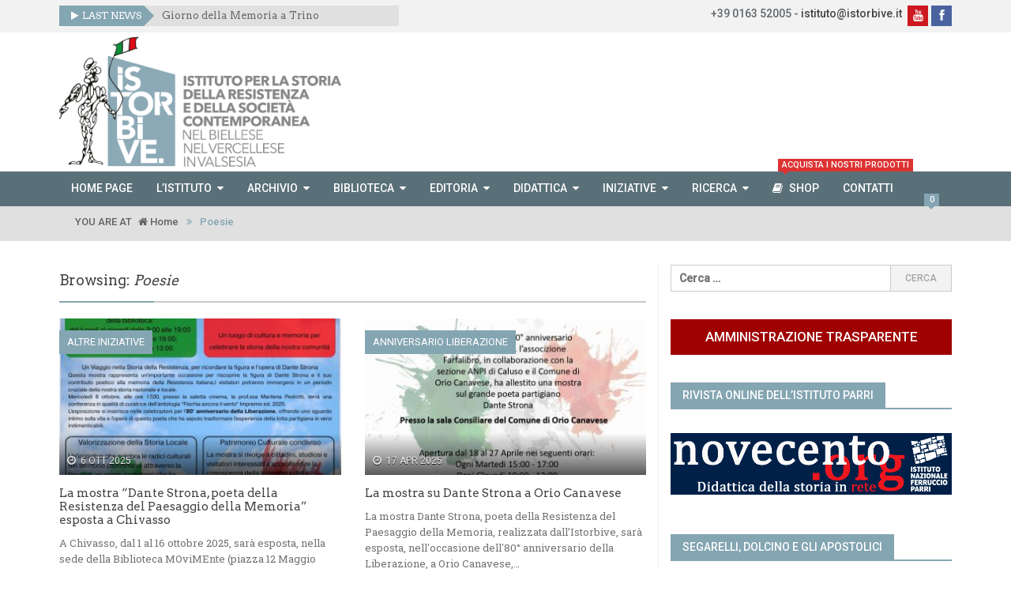

--- FILE ---
content_type: text/html; charset=UTF-8
request_url: https://www.istorbive.it/tag/poesie/
body_size: 18361
content:
<!DOCTYPE html>
<!--[if IE 8]> <html class="ie ie8" lang="it-IT" > <![endif]-->
<!--[if IE 9]> <html class="ie ie9" lang="it-IT" > <![endif]-->
<!--[if gt IE 9]><!--> <html lang="it-IT" > <!--<![endif]-->
<head>
    <meta charset="UTF-8" />
    <meta http-equiv="X-UA-Compatible" content="IE=edge">
    <meta name="viewport" content="width=device-width, initial-scale=1.0">
    <link rel="pingback" href="https://www.istorbive.it/xmlrpc.php" />

    <title>Poesie &#8211; ISTORBIVE</title>
			<script type="text/javascript" class="_iub_cs_skip">
				var _iub = _iub || {};
				_iub.csConfiguration = {
					"siteId": "2682323",
					"cookiePolicyId": "59200796",
				};
			</script>
			<script class="_iub_cs_skip" src="https://cs.iubenda.com/sync/2682323.js"></script>
			<meta name='robots' content='max-image-preview:large' />
<script>window._wca = window._wca || [];</script>

<!-- Better Open Graph, Schema.org & Twitter Integration -->
<meta property="og:lcoale" content="it_it"/>
<meta property="og:title" content="La mostra &#8220;Dante Strona, poeta della Resistenza del Paesaggio della Memoria&#8221; esposta a Chivasso"/>
<meta itemprop="name" content="La mostra &#8220;Dante Strona, poeta della Resistenza del Paesaggio della Memoria&#8221; esposta a Chivasso"/>
<meta property="twitter:title" content="La mostra &#8220;Dante Strona, poeta della Resistenza del Paesaggio della Memoria&#8221; esposta a Chivasso"/>
<meta property="og:type" content="object"/>
<meta property="og:url" content="https://www.istorbive.it/tag/poesie/"/>
<meta property="twitter:url" content="https://www.istorbive.it/tag/poesie/"/>
<meta property="og:site_name" content="ISTORBIVE"/>
<meta property="twitter:card" content="summary"/>
<!-- / Better Open Graph, Schema.org & Twitter Integration. -->
<link rel='dns-prefetch' href='//cdn.iubenda.com' />
<link rel='dns-prefetch' href='//stats.wp.com' />
<link rel='dns-prefetch' href='//secure.gravatar.com' />
<link rel='dns-prefetch' href='//fonts.googleapis.com' />
<link rel='dns-prefetch' href='//v0.wordpress.com' />
<link rel='dns-prefetch' href='//widgets.wp.com' />
<link rel='dns-prefetch' href='//s0.wp.com' />
<link rel='dns-prefetch' href='//0.gravatar.com' />
<link rel='dns-prefetch' href='//1.gravatar.com' />
<link rel='dns-prefetch' href='//2.gravatar.com' />
<link rel="alternate" type="application/rss+xml" title="ISTORBIVE &raquo; Feed" href="https://www.istorbive.it/feed/" />
<link rel="alternate" type="application/rss+xml" title="ISTORBIVE &raquo; Feed dei commenti" href="https://www.istorbive.it/comments/feed/" />
<link rel="alternate" type="application/rss+xml" title="ISTORBIVE &raquo; Poesie Feed del tag" href="https://www.istorbive.it/tag/poesie/feed/" />
<script type="text/javascript">
window._wpemojiSettings = {"baseUrl":"https:\/\/s.w.org\/images\/core\/emoji\/14.0.0\/72x72\/","ext":".png","svgUrl":"https:\/\/s.w.org\/images\/core\/emoji\/14.0.0\/svg\/","svgExt":".svg","source":{"concatemoji":"https:\/\/www.istorbive.it\/wp-includes\/js\/wp-emoji-release.min.js?ver=6.2.8"}};
/*! This file is auto-generated */
!function(e,a,t){var n,r,o,i=a.createElement("canvas"),p=i.getContext&&i.getContext("2d");function s(e,t){p.clearRect(0,0,i.width,i.height),p.fillText(e,0,0);e=i.toDataURL();return p.clearRect(0,0,i.width,i.height),p.fillText(t,0,0),e===i.toDataURL()}function c(e){var t=a.createElement("script");t.src=e,t.defer=t.type="text/javascript",a.getElementsByTagName("head")[0].appendChild(t)}for(o=Array("flag","emoji"),t.supports={everything:!0,everythingExceptFlag:!0},r=0;r<o.length;r++)t.supports[o[r]]=function(e){if(p&&p.fillText)switch(p.textBaseline="top",p.font="600 32px Arial",e){case"flag":return s("\ud83c\udff3\ufe0f\u200d\u26a7\ufe0f","\ud83c\udff3\ufe0f\u200b\u26a7\ufe0f")?!1:!s("\ud83c\uddfa\ud83c\uddf3","\ud83c\uddfa\u200b\ud83c\uddf3")&&!s("\ud83c\udff4\udb40\udc67\udb40\udc62\udb40\udc65\udb40\udc6e\udb40\udc67\udb40\udc7f","\ud83c\udff4\u200b\udb40\udc67\u200b\udb40\udc62\u200b\udb40\udc65\u200b\udb40\udc6e\u200b\udb40\udc67\u200b\udb40\udc7f");case"emoji":return!s("\ud83e\udef1\ud83c\udffb\u200d\ud83e\udef2\ud83c\udfff","\ud83e\udef1\ud83c\udffb\u200b\ud83e\udef2\ud83c\udfff")}return!1}(o[r]),t.supports.everything=t.supports.everything&&t.supports[o[r]],"flag"!==o[r]&&(t.supports.everythingExceptFlag=t.supports.everythingExceptFlag&&t.supports[o[r]]);t.supports.everythingExceptFlag=t.supports.everythingExceptFlag&&!t.supports.flag,t.DOMReady=!1,t.readyCallback=function(){t.DOMReady=!0},t.supports.everything||(n=function(){t.readyCallback()},a.addEventListener?(a.addEventListener("DOMContentLoaded",n,!1),e.addEventListener("load",n,!1)):(e.attachEvent("onload",n),a.attachEvent("onreadystatechange",function(){"complete"===a.readyState&&t.readyCallback()})),(e=t.source||{}).concatemoji?c(e.concatemoji):e.wpemoji&&e.twemoji&&(c(e.twemoji),c(e.wpemoji)))}(window,document,window._wpemojiSettings);
</script>
<style type="text/css">
img.wp-smiley,
img.emoji {
	display: inline !important;
	border: none !important;
	box-shadow: none !important;
	height: 1em !important;
	width: 1em !important;
	margin: 0 0.07em !important;
	vertical-align: -0.1em !important;
	background: none !important;
	padding: 0 !important;
}
</style>
	<link rel='stylesheet' id='wp-block-library-css' href='https://www.istorbive.it/wp-includes/css/dist/block-library/style.min.css?ver=6.2.8' type='text/css' media='all' />
<style id='wp-block-library-inline-css' type='text/css'>
.has-text-align-justify{text-align:justify;}
</style>
<link rel='stylesheet' id='mediaelement-css' href='https://www.istorbive.it/wp-includes/js/mediaelement/mediaelementplayer-legacy.min.css?ver=4.2.17' type='text/css' media='all' />
<link rel='stylesheet' id='wp-mediaelement-css' href='https://www.istorbive.it/wp-includes/js/mediaelement/wp-mediaelement.min.css?ver=6.2.8' type='text/css' media='all' />
<link rel='stylesheet' id='wc-blocks-vendors-style-css' href='https://www.istorbive.it/wp-content/plugins/woocommerce/packages/woocommerce-blocks/build/wc-blocks-vendors-style.css?ver=10.4.6' type='text/css' media='all' />
<link rel='stylesheet' id='wc-blocks-style-css' href='https://www.istorbive.it/wp-content/plugins/woocommerce/packages/woocommerce-blocks/build/wc-blocks-style.css?ver=10.4.6' type='text/css' media='all' />
<link rel='stylesheet' id='classic-theme-styles-css' href='https://www.istorbive.it/wp-includes/css/classic-themes.min.css?ver=6.2.8' type='text/css' media='all' />
<style id='global-styles-inline-css' type='text/css'>
body{--wp--preset--color--black: #000000;--wp--preset--color--cyan-bluish-gray: #abb8c3;--wp--preset--color--white: #ffffff;--wp--preset--color--pale-pink: #f78da7;--wp--preset--color--vivid-red: #cf2e2e;--wp--preset--color--luminous-vivid-orange: #ff6900;--wp--preset--color--luminous-vivid-amber: #fcb900;--wp--preset--color--light-green-cyan: #7bdcb5;--wp--preset--color--vivid-green-cyan: #00d084;--wp--preset--color--pale-cyan-blue: #8ed1fc;--wp--preset--color--vivid-cyan-blue: #0693e3;--wp--preset--color--vivid-purple: #9b51e0;--wp--preset--gradient--vivid-cyan-blue-to-vivid-purple: linear-gradient(135deg,rgba(6,147,227,1) 0%,rgb(155,81,224) 100%);--wp--preset--gradient--light-green-cyan-to-vivid-green-cyan: linear-gradient(135deg,rgb(122,220,180) 0%,rgb(0,208,130) 100%);--wp--preset--gradient--luminous-vivid-amber-to-luminous-vivid-orange: linear-gradient(135deg,rgba(252,185,0,1) 0%,rgba(255,105,0,1) 100%);--wp--preset--gradient--luminous-vivid-orange-to-vivid-red: linear-gradient(135deg,rgba(255,105,0,1) 0%,rgb(207,46,46) 100%);--wp--preset--gradient--very-light-gray-to-cyan-bluish-gray: linear-gradient(135deg,rgb(238,238,238) 0%,rgb(169,184,195) 100%);--wp--preset--gradient--cool-to-warm-spectrum: linear-gradient(135deg,rgb(74,234,220) 0%,rgb(151,120,209) 20%,rgb(207,42,186) 40%,rgb(238,44,130) 60%,rgb(251,105,98) 80%,rgb(254,248,76) 100%);--wp--preset--gradient--blush-light-purple: linear-gradient(135deg,rgb(255,206,236) 0%,rgb(152,150,240) 100%);--wp--preset--gradient--blush-bordeaux: linear-gradient(135deg,rgb(254,205,165) 0%,rgb(254,45,45) 50%,rgb(107,0,62) 100%);--wp--preset--gradient--luminous-dusk: linear-gradient(135deg,rgb(255,203,112) 0%,rgb(199,81,192) 50%,rgb(65,88,208) 100%);--wp--preset--gradient--pale-ocean: linear-gradient(135deg,rgb(255,245,203) 0%,rgb(182,227,212) 50%,rgb(51,167,181) 100%);--wp--preset--gradient--electric-grass: linear-gradient(135deg,rgb(202,248,128) 0%,rgb(113,206,126) 100%);--wp--preset--gradient--midnight: linear-gradient(135deg,rgb(2,3,129) 0%,rgb(40,116,252) 100%);--wp--preset--duotone--dark-grayscale: url('#wp-duotone-dark-grayscale');--wp--preset--duotone--grayscale: url('#wp-duotone-grayscale');--wp--preset--duotone--purple-yellow: url('#wp-duotone-purple-yellow');--wp--preset--duotone--blue-red: url('#wp-duotone-blue-red');--wp--preset--duotone--midnight: url('#wp-duotone-midnight');--wp--preset--duotone--magenta-yellow: url('#wp-duotone-magenta-yellow');--wp--preset--duotone--purple-green: url('#wp-duotone-purple-green');--wp--preset--duotone--blue-orange: url('#wp-duotone-blue-orange');--wp--preset--font-size--small: 13px;--wp--preset--font-size--medium: 20px;--wp--preset--font-size--large: 36px;--wp--preset--font-size--x-large: 42px;--wp--preset--spacing--20: 0.44rem;--wp--preset--spacing--30: 0.67rem;--wp--preset--spacing--40: 1rem;--wp--preset--spacing--50: 1.5rem;--wp--preset--spacing--60: 2.25rem;--wp--preset--spacing--70: 3.38rem;--wp--preset--spacing--80: 5.06rem;--wp--preset--shadow--natural: 6px 6px 9px rgba(0, 0, 0, 0.2);--wp--preset--shadow--deep: 12px 12px 50px rgba(0, 0, 0, 0.4);--wp--preset--shadow--sharp: 6px 6px 0px rgba(0, 0, 0, 0.2);--wp--preset--shadow--outlined: 6px 6px 0px -3px rgba(255, 255, 255, 1), 6px 6px rgba(0, 0, 0, 1);--wp--preset--shadow--crisp: 6px 6px 0px rgba(0, 0, 0, 1);}:where(.is-layout-flex){gap: 0.5em;}body .is-layout-flow > .alignleft{float: left;margin-inline-start: 0;margin-inline-end: 2em;}body .is-layout-flow > .alignright{float: right;margin-inline-start: 2em;margin-inline-end: 0;}body .is-layout-flow > .aligncenter{margin-left: auto !important;margin-right: auto !important;}body .is-layout-constrained > .alignleft{float: left;margin-inline-start: 0;margin-inline-end: 2em;}body .is-layout-constrained > .alignright{float: right;margin-inline-start: 2em;margin-inline-end: 0;}body .is-layout-constrained > .aligncenter{margin-left: auto !important;margin-right: auto !important;}body .is-layout-constrained > :where(:not(.alignleft):not(.alignright):not(.alignfull)){max-width: var(--wp--style--global--content-size);margin-left: auto !important;margin-right: auto !important;}body .is-layout-constrained > .alignwide{max-width: var(--wp--style--global--wide-size);}body .is-layout-flex{display: flex;}body .is-layout-flex{flex-wrap: wrap;align-items: center;}body .is-layout-flex > *{margin: 0;}:where(.wp-block-columns.is-layout-flex){gap: 2em;}.has-black-color{color: var(--wp--preset--color--black) !important;}.has-cyan-bluish-gray-color{color: var(--wp--preset--color--cyan-bluish-gray) !important;}.has-white-color{color: var(--wp--preset--color--white) !important;}.has-pale-pink-color{color: var(--wp--preset--color--pale-pink) !important;}.has-vivid-red-color{color: var(--wp--preset--color--vivid-red) !important;}.has-luminous-vivid-orange-color{color: var(--wp--preset--color--luminous-vivid-orange) !important;}.has-luminous-vivid-amber-color{color: var(--wp--preset--color--luminous-vivid-amber) !important;}.has-light-green-cyan-color{color: var(--wp--preset--color--light-green-cyan) !important;}.has-vivid-green-cyan-color{color: var(--wp--preset--color--vivid-green-cyan) !important;}.has-pale-cyan-blue-color{color: var(--wp--preset--color--pale-cyan-blue) !important;}.has-vivid-cyan-blue-color{color: var(--wp--preset--color--vivid-cyan-blue) !important;}.has-vivid-purple-color{color: var(--wp--preset--color--vivid-purple) !important;}.has-black-background-color{background-color: var(--wp--preset--color--black) !important;}.has-cyan-bluish-gray-background-color{background-color: var(--wp--preset--color--cyan-bluish-gray) !important;}.has-white-background-color{background-color: var(--wp--preset--color--white) !important;}.has-pale-pink-background-color{background-color: var(--wp--preset--color--pale-pink) !important;}.has-vivid-red-background-color{background-color: var(--wp--preset--color--vivid-red) !important;}.has-luminous-vivid-orange-background-color{background-color: var(--wp--preset--color--luminous-vivid-orange) !important;}.has-luminous-vivid-amber-background-color{background-color: var(--wp--preset--color--luminous-vivid-amber) !important;}.has-light-green-cyan-background-color{background-color: var(--wp--preset--color--light-green-cyan) !important;}.has-vivid-green-cyan-background-color{background-color: var(--wp--preset--color--vivid-green-cyan) !important;}.has-pale-cyan-blue-background-color{background-color: var(--wp--preset--color--pale-cyan-blue) !important;}.has-vivid-cyan-blue-background-color{background-color: var(--wp--preset--color--vivid-cyan-blue) !important;}.has-vivid-purple-background-color{background-color: var(--wp--preset--color--vivid-purple) !important;}.has-black-border-color{border-color: var(--wp--preset--color--black) !important;}.has-cyan-bluish-gray-border-color{border-color: var(--wp--preset--color--cyan-bluish-gray) !important;}.has-white-border-color{border-color: var(--wp--preset--color--white) !important;}.has-pale-pink-border-color{border-color: var(--wp--preset--color--pale-pink) !important;}.has-vivid-red-border-color{border-color: var(--wp--preset--color--vivid-red) !important;}.has-luminous-vivid-orange-border-color{border-color: var(--wp--preset--color--luminous-vivid-orange) !important;}.has-luminous-vivid-amber-border-color{border-color: var(--wp--preset--color--luminous-vivid-amber) !important;}.has-light-green-cyan-border-color{border-color: var(--wp--preset--color--light-green-cyan) !important;}.has-vivid-green-cyan-border-color{border-color: var(--wp--preset--color--vivid-green-cyan) !important;}.has-pale-cyan-blue-border-color{border-color: var(--wp--preset--color--pale-cyan-blue) !important;}.has-vivid-cyan-blue-border-color{border-color: var(--wp--preset--color--vivid-cyan-blue) !important;}.has-vivid-purple-border-color{border-color: var(--wp--preset--color--vivid-purple) !important;}.has-vivid-cyan-blue-to-vivid-purple-gradient-background{background: var(--wp--preset--gradient--vivid-cyan-blue-to-vivid-purple) !important;}.has-light-green-cyan-to-vivid-green-cyan-gradient-background{background: var(--wp--preset--gradient--light-green-cyan-to-vivid-green-cyan) !important;}.has-luminous-vivid-amber-to-luminous-vivid-orange-gradient-background{background: var(--wp--preset--gradient--luminous-vivid-amber-to-luminous-vivid-orange) !important;}.has-luminous-vivid-orange-to-vivid-red-gradient-background{background: var(--wp--preset--gradient--luminous-vivid-orange-to-vivid-red) !important;}.has-very-light-gray-to-cyan-bluish-gray-gradient-background{background: var(--wp--preset--gradient--very-light-gray-to-cyan-bluish-gray) !important;}.has-cool-to-warm-spectrum-gradient-background{background: var(--wp--preset--gradient--cool-to-warm-spectrum) !important;}.has-blush-light-purple-gradient-background{background: var(--wp--preset--gradient--blush-light-purple) !important;}.has-blush-bordeaux-gradient-background{background: var(--wp--preset--gradient--blush-bordeaux) !important;}.has-luminous-dusk-gradient-background{background: var(--wp--preset--gradient--luminous-dusk) !important;}.has-pale-ocean-gradient-background{background: var(--wp--preset--gradient--pale-ocean) !important;}.has-electric-grass-gradient-background{background: var(--wp--preset--gradient--electric-grass) !important;}.has-midnight-gradient-background{background: var(--wp--preset--gradient--midnight) !important;}.has-small-font-size{font-size: var(--wp--preset--font-size--small) !important;}.has-medium-font-size{font-size: var(--wp--preset--font-size--medium) !important;}.has-large-font-size{font-size: var(--wp--preset--font-size--large) !important;}.has-x-large-font-size{font-size: var(--wp--preset--font-size--x-large) !important;}
.wp-block-navigation a:where(:not(.wp-element-button)){color: inherit;}
:where(.wp-block-columns.is-layout-flex){gap: 2em;}
.wp-block-pullquote{font-size: 1.5em;line-height: 1.6;}
</style>
<link rel='stylesheet' id='bf-better-social-font-icon-css' href='https://www.istorbive.it/wp-content/themes/better-mag/includes/libs/better-framework/assets/css/better-social-font-icon.css?ver=2.5.25' type='text/css' media='all' />
<link rel='stylesheet' id='better-social-counter-css' href='https://www.istorbive.it/wp-content/plugins/better-social-counter/css/style.css?ver=1.4.8' type='text/css' media='all' />
<link rel='stylesheet' id='contact-form-7-css' href='https://www.istorbive.it/wp-content/plugins/contact-form-7/includes/css/styles.css?ver=5.8.5' type='text/css' media='all' />
<link rel='stylesheet' id='woocommerce-layout-css' href='https://www.istorbive.it/wp-content/plugins/woocommerce/assets/css/woocommerce-layout.css?ver=7.9.0' type='text/css' media='all' />
<style id='woocommerce-layout-inline-css' type='text/css'>

	.infinite-scroll .woocommerce-pagination {
		display: none;
	}
</style>
<link rel='stylesheet' id='woocommerce-smallscreen-css' href='https://www.istorbive.it/wp-content/plugins/woocommerce/assets/css/woocommerce-smallscreen.css?ver=7.9.0' type='text/css' media='only screen and (max-width: 768px)' />
<link rel='stylesheet' id='woocommerce-general-css' href='https://www.istorbive.it/wp-content/plugins/woocommerce/assets/css/woocommerce.css?ver=7.9.0' type='text/css' media='all' />
<style id='woocommerce-inline-inline-css' type='text/css'>
.woocommerce form .form-row .required { visibility: visible; }
</style>
<link rel='stylesheet' id='bf-pretty-photo-css' href='https://www.istorbive.it/wp-content/themes/better-mag/includes/libs/better-framework/assets/css/pretty-photo.css?ver=2.5.25' type='text/css' media='all' />
<link rel='stylesheet' id='bootstrap-css' href='https://www.istorbive.it/wp-content/themes/better-mag/css/bootstrap.min.css?ver=2.8.1' type='text/css' media='all' />
<link rel='stylesheet' id='fontawesome-css' href='https://www.istorbive.it/wp-content/themes/better-mag/includes/libs/better-framework/assets/css/font-awesome.min.css?ver=2.5.25' type='text/css' media='all' />
<link rel='stylesheet' id='better-mag-css' href='https://www.istorbive.it/wp-content/themes/better-mag/style.css?ver=2.8.1' type='text/css' media='all' />
<link rel='stylesheet' id='better-mag-child-css' href='https://www.istorbive.it/wp-content/themes/better-mag-child/style.css?ver=1.0.0' type='text/css' media='all' />
<link rel='stylesheet' id='better-mag-style-blue1-css' href='https://www.istorbive.it/wp-content/themes/better-mag/css/style-blue1.css?ver=2.8.1' type='text/css' media='all' />
<link rel='stylesheet' id='better-mag-woocommerce-css' href='https://www.istorbive.it/wp-content/themes/better-mag/css/woocommerce.css?ver=6.2.8' type='text/css' media='all' />
<link rel='stylesheet' id='better-framework-main-fonts-css' href='https://fonts.googleapis.com/css?family=Open+Sans:400,700,600,300%7CRoboto:500,400,300%7CArvo:400%7CRoboto+Slab:400' type='text/css' media='all' />
<link rel='stylesheet' id='jetpack_css-css' href='https://www.istorbive.it/wp-content/plugins/jetpack/css/jetpack.css?ver=12.8.2' type='text/css' media='all' />

<script  type="text/javascript" class=" _iub_cs_skip" type='text/javascript' id='iubenda-head-inline-scripts-0'>
            var _iub = _iub || [];
            _iub.csConfiguration ={"floatingPreferencesButtonDisplay":"bottom-right","lang":"it","siteId":"2682323","cookiePolicyId":"59200796","whitelabel":false,"invalidateConsentWithoutLog":true,"banner":{"closeButtonDisplay":false,"listPurposes":true,"explicitWithdrawal":true,"rejectButtonDisplay":true,"acceptButtonDisplay":true,"customizeButtonDisplay":true,"position":"float-top-center","style":"dark"},"consentOnContinuedBrowsing":false,"perPurposeConsent":true,"purposes":"1,2,3,4,5","countryDetection":true,"gdprAppliesGlobally":false}; 
</script>
<script  type="text/javascript" charset="UTF-8" async="" class=" _iub_cs_skip" type='text/javascript' src='//cdn.iubenda.com/cs/iubenda_cs.js?ver=3.10.5' id='iubenda-head-scripts-0-js'></script>
<script type='text/javascript' src='https://www.istorbive.it/wp-includes/js/jquery/jquery.min.js?ver=3.6.4' id='jquery-core-js'></script>
<script type='text/javascript' src='https://www.istorbive.it/wp-includes/js/jquery/jquery-migrate.min.js?ver=3.4.0' id='jquery-migrate-js'></script>
<script type='text/javascript' src='https://www.istorbive.it/wp-content/plugins/woocommerce/assets/js/jquery-blockui/jquery.blockUI.min.js?ver=2.7.0-wc.7.9.0' id='jquery-blockui-js'></script>
<script type='text/javascript' id='wc-add-to-cart-js-extra'>
/* <![CDATA[ */
var wc_add_to_cart_params = {"ajax_url":"\/wp-admin\/admin-ajax.php","wc_ajax_url":"\/?wc-ajax=%%endpoint%%","i18n_view_cart":"Visualizza carrello","cart_url":"https:\/\/www.istorbive.it\/carrello\/","is_cart":"","cart_redirect_after_add":"no"};
/* ]]> */
</script>
<script type='text/javascript' src='https://www.istorbive.it/wp-content/plugins/woocommerce/assets/js/frontend/add-to-cart.min.js?ver=7.9.0' id='wc-add-to-cart-js'></script>
<script type='text/javascript' src='https://www.istorbive.it/wp-content/plugins/js_composer/assets/js/vendors/woocommerce-add-to-cart.js?ver=4.12.1' id='vc_woocommerce-add-to-cart-js-js'></script>
<script defer type='text/javascript' src='https://stats.wp.com/s-202605.js' id='woocommerce-analytics-js'></script>
<link rel="https://api.w.org/" href="https://www.istorbive.it/wp-json/" /><link rel="alternate" type="application/json" href="https://www.istorbive.it/wp-json/wp/v2/tags/490" /><link rel="EditURI" type="application/rsd+xml" title="RSD" href="https://www.istorbive.it/xmlrpc.php?rsd" />
<link rel="wlwmanifest" type="application/wlwmanifest+xml" href="https://www.istorbive.it/wp-includes/wlwmanifest.xml" />
<meta name="generator" content="WordPress 6.2.8" />
<meta name="generator" content="WooCommerce 7.9.0" />
	<style>img#wpstats{display:none}</style>
		<script>
jQuery(document).ready(function(){jQuery("button.single_add_to_cart_button").html("Aggiungi al carrello");});
</script>	<noscript><style>.woocommerce-product-gallery{ opacity: 1 !important; }</style></noscript>
	<meta name="generator" content="Powered by Visual Composer - drag and drop page builder for WordPress."/>
<!--[if lte IE 9]><link rel="stylesheet" type="text/css" href="https://www.istorbive.it/wp-content/plugins/js_composer/assets/css/vc_lte_ie9.min.css" media="screen"><![endif]--><!--[if IE  8]><link rel="stylesheet" type="text/css" href="https://www.istorbive.it/wp-content/plugins/js_composer/assets/css/vc-ie8.min.css" media="screen"><![endif]--><meta name="description" content="Post su Poesie scritto da Raffaella Franzosi" />

<!-- Jetpack Open Graph Tags -->
<meta property="og:type" content="website" />
<meta property="og:title" content="Poesie &#8211; ISTORBIVE" />
<meta property="og:url" content="https://www.istorbive.it/tag/poesie/" />
<meta property="og:site_name" content="ISTORBIVE" />
<meta property="og:image" content="https://www.istorbive.it/wp-content/uploads/2018/02/cropped-istorbive-logo-header.png" />
<meta property="og:image:width" content="512" />
<meta property="og:image:height" content="512" />
<meta property="og:image:alt" content="" />
<meta property="og:locale" content="it_IT" />

<!-- End Jetpack Open Graph Tags -->
<link rel="icon" href="https://www.istorbive.it/wp-content/uploads/2018/02/cropped-istorbive-logo-header-32x32.png" sizes="32x32" />
<link rel="icon" href="https://www.istorbive.it/wp-content/uploads/2018/02/cropped-istorbive-logo-header-192x192.png" sizes="192x192" />
<link rel="apple-touch-icon" href="https://www.istorbive.it/wp-content/uploads/2018/02/cropped-istorbive-logo-header-180x180.png" />
<meta name="msapplication-TileImage" content="https://www.istorbive.it/wp-content/uploads/2018/02/cropped-istorbive-logo-header-270x270.png" />

<!-- BetterFramework Auto Generated CSS -->
<style type='text/css' media='screen'>/*  Panel Options Custom CSS  */
.better-social-counter.style-modern .item-title,.better-social-counter.style-box .item-title,.better-social-counter.style-clean .item-title,.better-social-counter.style-button .item-title{font-family:'Open Sans';font-weight:400;font-size:12px;text-transform:initial}.better-social-counter.style-box .item-count,.better-social-counter.style-clean .item-count,.better-social-counter.style-modern .item-count,.better-social-counter.style-button .item-count{font-family:'Open Sans';font-weight:700;font-size:14px;text-transform:initial}.better-social-counter.style-big-button .item-name{font-family:'Open Sans';font-weight:600;font-size:14px;text-transform:initial}.better-social-counter.style-big-button .item-title-join{font-family:'Open Sans';font-weight:400;font-size:13px;text-transform:initial}.better-social-banner .banner-item .item-count{font-family:'Open Sans';font-weight:300;font-size:22px;text-transform:uppercase}.better-social-banner .banner-item .item-title{font-family:'Open Sans';font-weight:700;font-size:12px;text-transform:uppercase}.better-social-banner .banner-item .item-button{font-family:'Open Sans';font-weight:700;font-size:13px;text-transform:uppercase}body .header{padding-top:5px}body .header{padding-bottom:50px}body .footer-larger-wrapper{padding-bottom:10px}body{font-family:'Roboto';font-weight:500;font-size:14px;text-align:inherit;text-transform:initial;color:#5f6569}.heading,h1,h2,h3,h4,h5,h6,.header .logo a,.block-modern h2.title a,.main-menu .block-modern h2.title a,.blog-block h2 a,.main-menu .blog-block h2 a,.block-highlight .title,.listing-thumbnail h3.title a,.main-menu .listing-thumbnail h3.title a,.listing-simple li h3.title a,.main-menu .listing-simple li h3.title a,.widget li,.bf-shortcode.bm-login-register label,.bf-shortcode.bm-login-register .register-tab .before-message,.bf-shortcode.bm-login-register .register-tab .statement{font-family:'Arvo';font-weight:400;text-align:initial;text-transform:initial;color:#444444}.woocommerce ul.cart_list li a,.woocommerce ul.product_list_widget li a,.woocommerce-page ul.cart_list li a,.woocommerce-page ul.product_list_widget li a,.woocommerce ul.products li.product h3,.woocommerce-page ul.products li.product h3,.woocommerce-account .woocommerce .address .title h3,.woocommerce-account .woocommerce h2,.cross-sells h2,.related.products h2,.woocommerce #reviews h3,.woocommerce-page #reviews h3,.woocommerce-tabs .panel.entry-content h2,.woocommerce .shipping_calculator h2,.woocommerce .cart_totals h2,h3#order_review_heading,.woocommerce-shipping-fields h3,.woocommerce-billing-fields h3{font-family:'Arvo';font-weight:400;text-align:initial;text-transform:initial;color:#444444}.page-heading,.page-heading span.h-title{font-family:'Arvo';font-weight:400;line-height:30px;font-size:18px;text-align:initial;text-transform:initial;color:#444444}.section-heading.extended .other-links .other-item a,.section-heading span.h-title{font-family:'Roboto';font-weight:500;line-height:32px;font-size:14px;text-align:initial;text-transform:uppercase}.mega-menu .meta,.mega-menu .meta span,.mega-menu .meta a,.the-content .meta a,.meta a,.meta span,.meta{font-family:'Roboto';font-weight:400;font-size:12px;text-align:initial;text-transform:initial;color:#919191}.blog-block .summary p, .blog-block .summary,.block-modern .summary p, .block-modern .summary{font-family:'Roboto Slab';font-weight:400;line-height:20px;font-size:13px;text-align:initial;text-transform:initial;color:#717171}.btn-read-more{font-family:'Roboto';font-weight:400;line-height:18px;font-size:12px;text-align:center;text-transform:uppercase}.term-title a{font-family:'Roboto';font-weight:400;line-height:30px;font-size:13px;text-align:center;text-transform:uppercase}.the-content,.the-content p{font-family:'Roboto Slab';font-weight:400;line-height:24px;font-size:14px;text-align:inherit;text-transform:initial;color:#5f6569}blockquote,blockquote p,.the-content blockquote p{font-family:'Roboto Slab';font-weight:400;line-height:24px;font-size:14px;text-align:inherit;text-transform:initial}.main-menu .menu a,.main-menu .menu li,.main-menu .main-menu-container.mobile-menu-container .mobile-button{font-family:'Roboto';font-weight:500;font-size:14px;text-align:inherit;text-transform:uppercase}.main-menu .menu .better-custom-badge{font-family:'Roboto';font-weight:500;font-size:11px;text-transform:uppercase}.main-menu.style-large .desktop-menu-container .menu > li > a > .description{font-family:'Roboto';font-weight:300;font-size:12px;text-transform:uppercase}.main-slider-wrapper .block-highlight .title{font-family:'Arvo';font-weight:400;font-size:17px;text-align:initial;text-transform:initial}.main-bg-color,.main-bg-color,.bf-news-ticker .heading,.main-menu .menu .better-custom-badge,.widget.widget_nav_menu .menu .better-custom-badge,body .mejs-controls .mejs-time-rail .mejs-time-current,.widget.widget_nav_menu li a:hover,.btn-read-more,.button-primary,.pagination > span,.pagination .wp-pagenavi a:hover,.pagination .page-numbers:hover,.pagination .wp-pagenavi .current,.pagination .current,.flex-control-nav li a.flex-active, .flex-control-nav li:hover a,.term-title a,.rating-bar span,input[type=submit],.main-menu .menu > li.random-post:hover > a,.main-menu .main-menu-container.mobile-menu-container .mobile-button .fa,.section-heading.extended .other-links .other-item:hover a,.section-heading.extended.tab-heading .other-links .other-item.active a,.page-heading:before,body .mejs-controls .mejs-time-rail .mejs-time-current,.comments li.comment.bypostauthor > article.comment .comment-edit-link,.comments li.comment.bypostauthor > article.comment .comment-reply-link,.comments .comment-respond #cancel-comment-reply-link,.comments .comment-respond .form-submit input[type=submit],.widget.widget_nav_menu li a:hover,.betterstudio-review .verdict .overall,.error404 .content-column .search-form .search-submit,.main-menu .search-item .search-form:hover,.main-menu .search-item .search-form.have-focus,span.dropcap.square,span.dropcap.circle,.block-user-row .posts-count,.block-user-modern .posts-count{background-color:#84a5b2}.main-color,.bf-news-ticker ul.news-list li a:hover,.bf-news-ticker ul.news-list li a:focus,.rating-stars span:before,.footer-lower-wrapper a:hover,.bf-breadcrumb .trail-browse,.comments li.comment.bypostauthor > article.comment .comment-author a,.comments li.comment.bypostauthor > article.comment .comment-author,.widget.widget_calendar table td a,.widget .tagcloud a:hover,span.dropcap.circle-outline,span.dropcap.square-outline,.the-content.site-map ul li a:hover,.tab-content-listing .tab-read-more a,.widget .tab-read-more a:hover,.archive-section a:hover,.comments .pingback .comment-edit-link:hover, .comments article.comment .comment-edit-link:hover, .comments article.comment .comment-reply-link:hover{color:#84a5b2}.top-bar .widget.widget_nav_menu li:hover > a{background-color:#84a5b2 !important}.main-menu .menu > li:hover > a,.main-menu .menu > .current-menu-ancestor > a,.main-menu .menu > .current-menu-parent > a,.main-menu .menu > .current-menu-item > a,.widget.widget_recent_comments a:hover,.footer-larger-widget.widget.widget_recent_comments a:hover,.comments li.comment.bypostauthor > article.comment,.section-heading.extended.tab-heading{border-bottom-color:#84a5b2}.main-menu .menu .better-custom-badge:after{border-top-color:#84a5b2}.bf-news-ticker .heading:after,.main-menu .menu .sub-menu .better-custom-badge:after,.rtl .main-menu .mega-menu .menu-badge-right > a > .better-custom-badge:after,body .main-menu .menu .mega-menu .menu-badge-left > a > .better-custom-badge:after{border-left-color:#84a5b2}.rtl .bf-news-ticker .heading:after,.main-menu .mega-menu .menu-badge-right > a > .better-custom-badge:after,.widget.widget_nav_menu .menu .better-custom-badge:after{border-right-color:#84a5b2}.widget .tagcloud a:hover,span.dropcap.circle-outline,span.dropcap.square-outline,.better-gallery .fotorama__thumb-border{border-color:#84a5b2}div.pp_default .pp_gallery ul li a:hover,div.pp_default .pp_gallery ul li.selected a{border-color:#84a5b2 !important}::selection{background:#84a5b2}::-moz-selection{background:#84a5b2}.bm-wc-cart .cart-link .total-items,.main-wrap ul.product_list_widget li del, .main-wrap ul.product_list_widget li .amount,.woocommerce .star-rating span:before, .woocommerce-page .star-rating span:before,.woocommerce #content div.product p.price del, .woocommerce #content div.product span.price del, .woocommerce div.product p.price del, .woocommerce div.product span.price del, .woocommerce-page #content div.product p.price del, .woocommerce-page #content div.product span.price del, .woocommerce-page div.product p.price del, .woocommerce-page div.product span.price del, .woocommerce ul.products li.product .price del, .woocommerce-page ul.products li.product .price del,.woocommerce #content div.product p.price, .woocommerce #content div.product span.price, .woocommerce div.product p.price, .woocommerce div.product span.price, .woocommerce-page #content div.product p.price, .woocommerce-page #content div.product span.price, .woocommerce-page div.product p.price, .woocommerce-page div.product span.price, .woocommerce ul.products li.product .price, .woocommerce-page ul.products li.product .price,.woocommerce .star-rating span:before,.woocommerce-page .star-rating span:before,.woocommerce p.stars a.star-1.active:after,.woocommerce p.stars a.star-2.active:after,.woocommerce p.stars a.star-3.active:after,.woocommerce p.stars a.star-4.active:after,.woocommerce p.stars a.star-5.active:after,.woocommerce-page p.stars a.star-1.active:after,.woocommerce-page p.stars a.star-2.active:after,.woocommerce-page p.stars a.star-3.active:after,.woocommerce-page p.stars a.star-4.active:after,.woocommerce-page p.stars a.star-5.active:after,.woocommerce #content table.cart a.remove,.woocommerce table.cart a.remove,.woocommerce-page #content table.cart a.remove,.woocommerce-page table.cart a.remove{color:#84a5b2}.woocommerce span.onsale, .woocommerce-page span.onsale, .woocommerce ul.products li.product .onsale, .woocommerce-page ul.products li.product .onsale,a.button.add_to_cart_button:hover,.woocommerce #content input.button:hover,.woocommerce #respond input#submit:hover,.woocommerce a.button:hover,.woocommerce button.button:hover,.woocommerce input.button:hover,.woocommerce-page #content input.button:hover,.woocommerce-page #respond input#submit:hover,.woocommerce-page a.button:hover,.woocommerce-page button.button:hover,.woocommerce-page input.button:hover,.woocommerce #payment #place_order, .woocommerce-page #payment #place_order,.woocommerce #review_form #respond .form-submit input:hover,.woocommerce-page #review_form #respond .form-submit input:hover,button.button.single_add_to_cart_button.alt:hover,.woocommerce-account .woocommerce .address .title h3:before,.woocommerce-account .woocommerce h2:before,.cross-sells h2:before,.related.products h2:before,.woocommerce #reviews h3:before,.woocommerce-page #reviews h3:before,.woocommerce-tabs .panel.entry-content h2:before,.woocommerce .shipping_calculator h2:before,.woocommerce .cart_totals h2:before,h3#order_review_heading:before ,.woocommerce-shipping-fields h3:before ,.woocommerce-billing-fields h3:before ,.woocommerce #content div.product .woocommerce-tabs ul.tabs li.active,.woocommerce div.product .woocommerce-tabs ul.tabs li.active,.woocommerce-page #content div.product .woocommerce-tabs ul.tabs li.active,.woocommerce-page div.product .woocommerce-tabs ul.tabs li.active,.woocommerce #content table.cart a.remove:hover,.woocommerce table.cart a.remove:hover,.woocommerce-page #content table.cart a.remove:hover,.woocommerce-page table.cart a.remove:hover,.woocommerce .cart-collaterals .shipping_calculator .button, .woocommerce-page .cart-collaterals .shipping_calculator .button,.woocommerce .cart .button.checkout-button,.woocommerce .cart .button:hover,.woocommerce .cart input.button:hover,.woocommerce-page .cart .button:hover,.woocommerce-page .cart input.button:hover,.main-wrap .mega-menu.cart-widget.widget_shopping_cart .buttons a,.main-wrap .widget.widget_price_filter .ui-slider-range,.main-wrap .widget.widget_price_filter .ui-slider .ui-slider-handle,.woocommerce .widget_layered_nav ul li.chosen a,.woocommerce-page .widget_layered_nav ul li.chosen a,.woocommerce #content .quantity .minus:hover,.woocommerce #content .quantity .plus:hover,.woocommerce .quantity .minus:hover,.woocommerce .quantity .plus:hover,.woocommerce-page #content .quantity .minus:hover,.woocommerce-page #content .quantity .plus:hover,.woocommerce-page .quantity .minus:hover,.woocommerce-page .quantity .plus:hover{background-color:#84a5b2}.woocommerce #content div.product .woocommerce-tabs ul.tabs,.woocommerce div.product .woocommerce-tabs ul.tabs,.woocommerce-page #content div.product .woocommerce-tabs ul.tabs,.woocommerce-page div.product .woocommerce-tabs ul.tabs,.woocommerce .widget_layered_nav ul li.chosen a,.woocommerce-page .widget_layered_nav ul li.chosen a{border-bottom-color:#84a5b2}.the-content a{color:#84a5b2}.main-menu,.main-menu.boxed .main-menu-container{background-color:#5a7079}.main-menu,.main-menu.boxed .main-menu-container{border-bottom-color:#5a7079}.main-menu .menu>li.random-post>a,.main-menu .search-item .search-form{background-color:#5a7079}.main-menu .mobile-menu-container .mega-menu.style-link > li.active > a,.main-menu .mobile-menu-container .mega-menu.style-link > li.active:hover > a,.main-menu .mobile-menu-container .mega-menu.style-link > li.active .sub-menu li > a,.main-menu .mobile-menu-container .mega-menu.style-link > li.active:hover > a,.main-menu .menu>.current-menu-ancestor>a,.main-menu .menu>.current-menu-parent>a,.main-menu .menu>.current-menu-item>a,.main-menu .mobile-menu-container .mega-menu.style-link a,.main-menu .mobile-menu-container li.active > a{background-color:#84a5b2}.main-menu .mobile-menu-container .mega-menu.style-link > li.active .sub-menu li:hover > a,.main-menu .mobile-menu-container .mega-menu.style-link > li.active > a, .main-menu .mobile-menu-container .mega-menu.style-link > li.active:hover > a, .main-menu .mobile-menu-container .mega-menu.style-link > li.active .sub-menu li > a,.main-menu .menu > li:hover > a,.main-menu .mobile-menu-container .menu > li.alignright > a.children-button,.main-menu .mobile-menu-container .menu li .children-button,.main-menu .mobile-menu-container .menu > li.alignright:hover > a,.main-menu .mobile-menu-container .mega-menu.style-link > li:hover > a{background-color:#84a5b2}.desktop-menu-container .menu > li > .sub-menu,.desktop-menu-container .menu > li > .sub-menu .sub-menu{background-color:#84a5b2}.desktop-menu-container .mega-menu.cart-widget.widget_shopping_cart ul.cart_list li{background-color:#84a5b2}.desktop-menu-container .menu>li>.sub-menu li,.desktop-menu-container .mega-menu.style-link > li,.desktop-menu-container .menu > li{border-bottom-color:#5a7079}.desktop-menu-container .menu>li >.sub-menu li.current_page_item>a,.desktop-menu-container .menu>li >.sub-menu li.current-menu-item>a,.desktop-menu-container .menu>li >.sub-menu li.current-menu-parent>a,.desktop-menu-container .menu>li >.sub-menu li.current-menu-ancestor>a{background-color:#5a7079}.desktop-menu-container .menu>li>.sub-menu>li:hover>a,.desktop-menu-container .menu>li>.sub-menu .sub-menu>li:hover>a{background-color:#5a7079}.desktop-menu-container .mega-menu.cart-widget.widget_shopping_cart ul.cart_list li:hover{background-color:#5a7079}.bf-breadcrumb-wrapper,.bf-breadcrumb-wrapper.boxed .bf-breadcrumb{background-color:#e0e0e0}.bf-breadcrumb .sep,.bf-breadcrumb .trail-end{color:#84a5b2}.section-heading.extended .other-links .other-item a,.section-heading span.h-title{background-color:#84a5b2}.section-heading{border-bottom-color:#84a5b2}.primary-sidebar-widget .section-heading{background-color:#ffffff}.widget .section-heading.extended .other-links .other-item a,.widget .section-heading span.h-title{background-color:#84a5b2}.primary-sidebar-widget .section-heading,.footer-larger-widget .section-heading,.widget .section-heading.extended.tab-heading{border-color:#84a5b2}.footer-larger-wrapper{background-color:#f2f2f2}.footer-lower-wrapper{background-color:#333435}.footer-lower-wrapper,.footer-lower-wrapper .the-content,.footer-lower-wrapper .the-content p{color:#ffffff}.back-top{background:#84a5b2}

/*  Menus Custom CSS  */
#menu-item-2005 > a > .better-custom-badge,.widget.widget_nav_menu .menu .menu-item-2005 .better-custom-badge{background-color:#dd3333}#menu-item-2005 > a > .better-custom-badge:after{border-top-color:#dd3333}.main-menu .menu .sub-menu #menu-item-2005.menu-badge-left > a >.better-custom-badge:after{border-left-color:#dd3333}.widget.widget_nav_menu .menu .menu-item-2005 .better-custom-badge:after,.main-menu .mega-menu #menu-item-2005.menu-badge-right > a > .better-custom-badge:after{border-right-color:#dd3333}

/*  Terms Custom CSS  */
</style>
<!-- /BetterFramework Auto Generated CSS -->

<!-- BetterFramework Head Inline CSS -->
<style>
.bf-breadcrumb a{
    color:#626262;
}
.bf-breadcrumb .trail-browse{
    color: #626262;
}
.header .logo {
    margin: 0px;
}
.woocommerce #content .quantity input.qty, .woocommerce .quantity input.qty, .woocommerce-page #content .quantity input.qty, .woocommerce-page .quantity input.qty {
    border: 1px solid #84a5b2; 
}


</style>
<!-- /BetterFramework Head Inline CSS-->
<noscript><style type="text/css"> .wpb_animate_when_almost_visible { opacity: 1; }</style></noscript>
    <!--[if lt IE 9]>
    <script src="https://www.istorbive.it/wp-content/themes/better-mag/js/html5shiv.min.js"></script>
    <script src="https://www.istorbive.it/wp-content/themes/better-mag/js/respond.min.js"></script>
    <![endif]-->
</head>
<body class="archive tag tag-poesie tag-490 theme-better-mag woocommerce-no-js animation_image_zoom enabled_back_to_top active-lighbox  full-width wpb-js-composer js-comp-ver-4.12.1 vc_responsive" dir="ltr" itemscope="itemscope" itemtype="http://schema.org/WebPage">
<div class="main-wrap"><div class="top-bar">
    <div class="container">
        <div class="row">
            <div class="col-lg-6 col-sm-6 col-xs-12 top-bar-left clearfix">
                <div  id="better-news-ticker-2" class=" widget-havent-icon top-bar-widget widget widget_better-news-ticker">        <div class="bf-shortcode bf-news-ticker term-1" data-time="9000">
            <p class="heading ">Last news</p>
            <ul class="news-list">
                                <li><a class="limit-line ellipsis" href="https://www.istorbive.it/articoli/giorno-della-memoria-a-trino/">Giorno della Memoria a Trino</a></li>
                                <li><a class="limit-line ellipsis" href="https://www.istorbive.it/articoli/e-uscito-il-n-2-del-2025-de-limpegno/">È uscito il n. 2 del 2025 de &#8220;l&#8217;impegno&#8221;</a></li>
                                <li><a class="limit-line ellipsis" href="https://www.istorbive.it/articoli/riflessioni-sulla-shoah-e-sulla-deportazione-nei-lager/">Riflessioni sulla Shoah e sulla deportazione nei lager</a></li>
                                <li><a class="limit-line ellipsis" href="https://www.istorbive.it/articoli/quarto-incontro-del-corso-di-formazione-lo-sport-e-la-prima-guerra-mondiale/">Quarto incontro del corso di formazione &#8220;Lo sport e la prima guerra mondiale&#8221;</a></li>
                                <li><a class="limit-line ellipsis" href="https://www.istorbive.it/articoli/alpini-nella-resistenza-piemontese/">Conferenza &#8220;Alpini nella Resistenza piemontese&#8221;</a></li>
                                <li><a class="limit-line ellipsis" href="https://www.istorbive.it/articoli/auguri-di-buone-feste-3/">Auguri di buone feste</a></li>
                                <li><a class="limit-line ellipsis" href="https://www.istorbive.it/articoli/concerto-polifonie-della-pace-a-borgosesia/">Concerto &#8220;Polifonie della pace&#8221; a Borgosesia</a></li>
                                <li><a class="limit-line ellipsis" href="https://www.istorbive.it/articoli/calendario-formazione-progetto-di-storia-contemporanea/">Calendario formazione Progetto di storia contemporanea</a></li>
                                <li><a class="limit-line ellipsis" href="https://www.istorbive.it/articoli/presentazione-del-volume-pregiudizi-rimedi-medicali-prescientifici-superstizioni-e-leggende-della-montagna-valsesiana/">Presentazione del volume &#8220;Pregiudizi, rimedi medicali prescientifici, superstizioni e leggende della montagna valsesiana&#8221;</a></li>
                                <li><a class="limit-line ellipsis" href="https://www.istorbive.it/articoli/terzo-incontro-corso-di-formazione-lo-sport-e-la-prima-guerra-mondiale/">Terzo incontro corso di formazione &#8220;Lo sport e la prima guerra mondiale&#8221;</a></li>
                            </ul>
        </div>
        </div>            </div>
            <div class="col-lg-6 col-sm-6 col-xs-12 top-bar-right clearfix">
                		<div
			class="better-studio-shortcode bsc-clearfix better-social-counter style-button colored in-2-col ">
						<ul class="social-list bsc-clearfix"><li class="social-item facebook"><a href="http://www.facebook.com/istitutoresistenza.biellavercelli" target="_blank"><i class="item-icon bsfi-facebook"></i><span class="item-title">Likes</span></a></li><li class="social-item youtube"><a href="http://youtube.com/channel/UCpobFqSRCAcqI_39oKXAtZA" target="_blank"><i class="item-icon bsfi-youtube"></i><span class="item-title">Subscribers</span></a></li>			</ul>
		</div>
		<div  id="custom_html-2" class="widget_text  widget-havent-icon top-bar-widget widget widget_custom_html"><div class="textwidget custom-html-widget">+39 0163 52005 - <a href="mailto:istituto@istorbive.it">istituto@istorbive.it</a>&nbsp;</div></div>            </div>
        </div>
    </div>
</div>
    <header id="header" class="header" role="banner" itemscope="itemscope" itemtype="http://schema.org/WPHeader">
    <div class="container">
        <div class="row">
                            <div class="col-lg-4 col-md-4 col-sm-4 col-xs-12 left-align-logo logo-container">
                            <div id="site-branding" class=" site-branding " itemtype="http://schema.org/Organization" itemscope="itemscope">
                            <h2 id="site-title" class="logo" itemprop="headline">
                        <a href="https://www.istorbive.it" itemprop="url" rel="home">
                                    <img src="https://www.istorbive.it/wp-content/uploads/2021/07/ISTORBIVE-Logo-Esteso-COLORI.png" alt="ISTORBIVE"
                          itemprop="logo" />
                            </a>
                            </h2>
                    </div>
                        </div>
                <div
                    class="col-lg-8 col-md-8 col-sm-8 hidden-xs left-align-logo aside-logo-sidebar">
                                    </div>
                    </div>
    </div>
    </header>        <div class="main-menu-sticky-wrapper">        <div id="menu-main" class="menu main-menu full-width sticky-menu style-normal" role="navigation" itemscope="itemscope" itemtype="http://schema.org/SiteNavigationElement">
            <div class="container">
                <nav class="main-menu-container desktop-menu-container">
                    <ul id="main-menu" class="menu">
                        <li id="menu-item-643" class="menu-item menu-item-type-post_type menu-item-object-page menu-item-home better-anim- menu-item-643"><a href="https://www.istorbive.it/">Home Page</a><li id="menu-item-682" class="menu-item menu-item-type-post_type menu-item-object-page menu-item-has-children better-anim- menu-item-682"><a href="https://www.istorbive.it/istituto/">L’Istituto</a>
<ul class="sub-menu">
	<li id="menu-item-728" class="menu-item menu-item-type-post_type menu-item-object-page better-anim- menu-item-728"><a href="https://www.istorbive.it/istituto/">Presentazione</a>	<li id="menu-item-687" class="menu-item menu-item-type-post_type menu-item-object-page better-anim- menu-item-687"><a href="https://www.istorbive.it/istituto/storia-istituzionale/">Storia istituzionale</a>	<li id="menu-item-686" class="menu-item menu-item-type-post_type menu-item-object-page better-anim- menu-item-686"><a href="https://www.istorbive.it/istituto/statuto/">Il nuovo Statuto</a>	<li id="menu-item-685" class="menu-item menu-item-type-post_type menu-item-object-page better-anim- menu-item-685"><a href="https://www.istorbive.it/istituto/i-dirigenti/">I dirigenti</a>	<li id="menu-item-684" class="menu-item menu-item-type-post_type menu-item-object-page better-anim- menu-item-684"><a href="https://www.istorbive.it/istituto/enti-aderenti/">Enti aderenti</a>	<li id="menu-item-683" class="menu-item menu-item-type-post_type menu-item-object-page better-anim- menu-item-683"><a href="https://www.istorbive.it/istituto/relazioni-annuali/">Relazioni attività</a>	<li id="menu-item-3169" class="menu-item menu-item-type-post_type menu-item-object-page better-anim- menu-item-3169"><a href="https://www.istorbive.it/istituto/assemblea-dei-soci-2022/">Assemblea dei soci</a>	<li id="menu-item-11971" class="menu-item menu-item-type-post_type menu-item-object-page better-anim- menu-item-11971"><a href="https://www.istorbive.it/come-associarsi/">Come associarsi</a></ul>
<li id="menu-item-704" class="menu-item menu-item-type-post_type menu-item-object-page menu-item-has-children better-anim- menu-item-704"><a href="https://www.istorbive.it/archivio/">Archivio</a>
<ul class="sub-menu">
	<li id="menu-item-839" class="menu-item menu-item-type-post_type menu-item-object-page better-anim- menu-item-839"><a href="https://www.istorbive.it/archivio/">Presentazione</a>	<li id="menu-item-842" class="menu-item menu-item-type-post_type menu-item-object-page better-anim- menu-item-842"><a href="https://www.istorbive.it/archivio/regolamento/">Regolamento</a>	<li id="menu-item-779" class="menu-item menu-item-type-post_type menu-item-object-page better-anim- menu-item-779"><a href="https://www.istorbive.it/archivio/fondi/">Fondi</a>	<li id="menu-item-778" class="menu-item menu-item-type-post_type menu-item-object-page better-anim- menu-item-778"><a href="https://www.istorbive.it/archivio/archivio-fotografico/">Archivio fotografico</a>	<li id="menu-item-777" class="menu-item menu-item-type-post_type menu-item-object-page better-anim- menu-item-777"><a href="https://www.istorbive.it/archivio/archivio-sonoro-e-video/">Archivio sonoro e video</a></ul>
<li id="menu-item-703" class="menu-item menu-item-type-post_type menu-item-object-page menu-item-has-children better-anim- menu-item-703"><a href="https://www.istorbive.it/biblioteca/">Biblioteca</a>
<ul class="sub-menu">
	<li id="menu-item-786" class="menu-item menu-item-type-post_type menu-item-object-page better-anim- menu-item-786"><a href="https://www.istorbive.it/biblioteca/">Presentazione</a>	<li id="menu-item-7903" class="menu-item menu-item-type-post_type menu-item-object-page better-anim- menu-item-7903"><a href="https://www.istorbive.it/biblioteca-militare-italiana/">Biblioteca Militare</a>	<li id="menu-item-838" class="menu-item menu-item-type-post_type menu-item-object-page better-anim- menu-item-838"><a href="https://www.istorbive.it/biblioteca/regolamento/">Regolamento</a>	<li id="menu-item-792" class="menu-item menu-item-type-post_type menu-item-object-page better-anim- menu-item-792"><a href="https://www.istorbive.it/biblioteca/fondi/">Fondi</a>	<li id="menu-item-791" class="menu-item menu-item-type-post_type menu-item-object-page better-anim- menu-item-791"><a href="https://www.istorbive.it/biblioteca/ricerca/">Ricerca</a></ul>
<li id="menu-item-702" class="menu-item menu-item-type-post_type menu-item-object-page menu-item-has-children better-anim- menu-item-702"><a href="https://www.istorbive.it/editoria/">Editoria</a>
<ul class="sub-menu">
	<li id="menu-item-831" class="menu-item menu-item-type-post_type menu-item-object-page better-anim- menu-item-831"><a href="https://www.istorbive.it/editoria/">Presentazione</a>	<li id="menu-item-2251" class="menu-item menu-item-type-custom menu-item-object-custom better-anim- menu-item-2251"><a href="https://impegno.istorbive.it">Rivista l&#8217;impegno</a>	<li id="menu-item-836" class="menu-item menu-item-type-taxonomy menu-item-object-category menu-item-has-children menu-term-98 better-anim- menu-item-836"><a href="https://www.istorbive.it/category/editoria/volumi/">Pubblicazioni</a>
	<ul class="sub-menu">
		<li id="menu-item-2104" class="menu-item menu-item-type-taxonomy menu-item-object-product_cat better-anim- menu-item-2104"><a href="https://www.istorbive.it/categoria-prodotto/pubblicazioni/">Catalogo pubblicazioni</a>		<li id="menu-item-2105" class="menu-item menu-item-type-taxonomy menu-item-object-product_cat better-anim- menu-item-2105"><a href="https://www.istorbive.it/categoria-prodotto/rivista-limpegno/">Catalogo l&#8217;impegno</a>	</ul>
	<li id="menu-item-834" class="menu-item menu-item-type-taxonomy menu-item-object-category menu-item-has-children menu-term-99 better-anim- menu-item-834"><a href="https://www.istorbive.it/category/editoria/dvd/">Multimedia</a>
	<ul class="sub-menu">
		<li id="menu-item-3063" class="menu-item menu-item-type-taxonomy menu-item-object-product_cat better-anim- menu-item-3063"><a href="https://www.istorbive.it/categoria-prodotto/multimedia/">Catalogo multimedia</a>	</ul>
	<li id="menu-item-835" class="menu-item menu-item-type-taxonomy menu-item-object-category menu-term-100 better-anim- menu-item-835"><a href="https://www.istorbive.it/category/editoria/mostre/">Mostre</a></ul>
<li id="menu-item-701" class="menu-item menu-item-type-post_type menu-item-object-page menu-item-has-children better-anim- menu-item-701"><a href="https://www.istorbive.it/didattica/">Didattica</a>
<ul class="sub-menu">
	<li id="menu-item-830" class="menu-item menu-item-type-post_type menu-item-object-page better-anim- menu-item-830"><a href="https://www.istorbive.it/didattica/proposta-didattica/">Proposta didattica</a>	<li id="menu-item-997" class="menu-item menu-item-type-post_type menu-item-object-page better-anim- menu-item-997"><a href="https://www.istorbive.it/didattica/formazione-docenti/">Formazione docenti</a>	<li id="menu-item-828" class="menu-item menu-item-type-post_type menu-item-object-page menu-item-has-children better-anim- menu-item-828"><a href="https://www.istorbive.it/didattica/altri-progetti/">Altri progetti</a>
	<ul class="sub-menu">
		<li id="menu-item-827" class="menu-item menu-item-type-post_type menu-item-object-page better-anim- menu-item-827"><a href="https://www.istorbive.it/didattica/altri-progetti/concorso-regionale/">Progetto di storia contemporanea</a>		<li id="menu-item-826" class="menu-item menu-item-type-post_type menu-item-object-page better-anim- menu-item-826"><a href="https://www.istorbive.it/didattica/altri-progetti/pcto/">P.C.T.O.</a>		<li id="menu-item-825" class="menu-item menu-item-type-post_type menu-item-object-page better-anim- menu-item-825"><a href="https://www.istorbive.it/didattica/altri-progetti/progetti-specifici/">Libertà. La scuola della memoria</a>	</ul>
	<li id="menu-item-6566" class="menu-item menu-item-type-post_type menu-item-object-page menu-item-has-children better-anim- menu-item-6566"><a href="https://www.istorbive.it/didattica/materiali-didattici/">Materiali didattici</a>
	<ul class="sub-menu">
		<li id="menu-item-8454" class="menu-item menu-item-type-taxonomy menu-item-object-category menu-term-518 better-anim- menu-item-8454"><a href="https://www.istorbive.it/category/corsi-di-formazione/">Formazione docenti</a>		<li id="menu-item-10299" class="menu-item menu-item-type-taxonomy menu-item-object-category menu-term-561 better-anim- menu-item-10299"><a href="https://www.istorbive.it/category/approfondimenti/">Approfondimenti</a>	</ul>
	<li id="menu-item-6811" class="menu-item menu-item-type-post_type menu-item-object-page better-anim- menu-item-6811"><a href="https://www.istorbive.it/didattica/rendicontazione-didattica/">Attività didattica svolta</a></ul>
<li id="menu-item-1659" class="menu-item menu-item-type-taxonomy menu-item-object-category menu-item-has-children menu-term-132 better-anim- menu-item-1659"><a href="https://www.istorbive.it/category/iniziative/">Iniziative</a>
<ul class="sub-menu">
	<li id="menu-item-1660" class="menu-item menu-item-type-taxonomy menu-item-object-category menu-item-has-children menu-term-133 better-anim- menu-item-1660"><a href="https://www.istorbive.it/category/iniziative/calendario-civile/">Calendario civile</a>
	<ul class="sub-menu">
		<li id="menu-item-973" class="menu-item menu-item-type-taxonomy menu-item-object-category menu-term-105 better-anim- menu-item-973"><a href="https://www.istorbive.it/category/iniziative/calendario-civile/giorno-della-memoria/">Giorno della Memoria</a>		<li id="menu-item-974" class="menu-item menu-item-type-taxonomy menu-item-object-category menu-term-106 better-anim- menu-item-974"><a href="https://www.istorbive.it/category/iniziative/calendario-civile/giorno-del-ricordo/">Giorno del Ricordo</a>		<li id="menu-item-7886" class="menu-item menu-item-type-taxonomy menu-item-object-category menu-term-466 better-anim- menu-item-7886"><a href="https://www.istorbive.it/category/iniziative/calendario-civile/giornata-diritti-donna/">Giornata diritti donna</a>		<li id="menu-item-975" class="menu-item menu-item-type-taxonomy menu-item-object-category menu-term-107 better-anim- menu-item-975"><a href="https://www.istorbive.it/category/iniziative/calendario-civile/anniversario-liberazione/">Anniversario Liberazione</a>		<li id="menu-item-2685" class="menu-item menu-item-type-taxonomy menu-item-object-category menu-term-389 better-anim- menu-item-2685"><a href="https://www.istorbive.it/category/iniziative/calendario-civile/festa-della-repubblica/">Festa della Repubblica</a>	</ul>
	<li id="menu-item-994" class="menu-item menu-item-type-taxonomy menu-item-object-category menu-term-108 better-anim- menu-item-994"><a href="https://www.istorbive.it/category/iniziative/altre-iniziative/">Altre iniziative</a>	<li id="menu-item-3414" class="menu-item menu-item-type-taxonomy menu-item-object-category menu-term-395 better-anim- menu-item-3414"><a href="https://www.istorbive.it/category/iniziative/per-approfondire/">Per approfondire</a></ul>
<li id="menu-item-700" class="menu-item menu-item-type-post_type menu-item-object-page menu-item-has-children better-anim- menu-item-700"><a href="https://www.istorbive.it/progetti-di-ricerca/">Ricerca</a>
<ul class="sub-menu">
	<li id="menu-item-832" class="menu-item menu-item-type-custom menu-item-object-custom menu-item-has-children better-anim- menu-item-832"><a href="#">Dell&#8217;Istituto</a>
	<ul class="sub-menu">
		<li id="menu-item-824" class="menu-item menu-item-type-post_type menu-item-object-page better-anim- menu-item-824"><a href="https://www.istorbive.it/progetti-di-ricerca/temi-di-ricerca/">Progetti di ricerca</a>		<li id="menu-item-823" class="menu-item menu-item-type-post_type menu-item-object-page better-anim- menu-item-823"><a href="https://www.istorbive.it/progetti-di-ricerca/dal-carcere-alla-liberta/">Dal carcere alla libertà</a>	</ul>
	<li id="menu-item-833" class="menu-item menu-item-type-custom menu-item-object-custom menu-item-has-children better-anim- menu-item-833"><a href="#">In collaborazione</a>
	<ul class="sub-menu">
		<li id="menu-item-821" class="menu-item menu-item-type-post_type menu-item-object-page better-anim- menu-item-821"><a href="https://www.istorbive.it/progetti-di-ricerca/partigianato-piemontese/">Partigianato piemontese</a>		<li id="menu-item-820" class="menu-item menu-item-type-post_type menu-item-object-page better-anim- menu-item-820"><a href="https://www.istorbive.it/progetti-di-ricerca/atlante-delle-stragi/">Atlante delle stragi</a>		<li id="menu-item-819" class="menu-item menu-item-type-post_type menu-item-object-page better-anim- menu-item-819"><a href="https://www.istorbive.it/progetti-di-ricerca/giornali-alla-macchia/">Giornali alla macchia</a>	</ul>
</ul>
<li id="menu-item-2005" class="menu-item menu-item-type-custom menu-item-object-custom better-anim- menu-have-icon menu-icon-type-fontawesome menu-badge-right menu-have-badge menu-item-2005"><a href="/negozio/?orderby=date"><i class="bf-icon  fa fa-book"></i>Shop<span class="better-custom-badge ">Acquista i nostri prodotti</span></a><li id="menu-item-636" class="menu-item menu-item-type-post_type menu-item-object-page better-anim- menu-item-636"><a href="https://www.istorbive.it/contatti/">Contatti</a>        <li class="random-post shop-cart-item menu-title-hide alignright">

            <a href="https://www.istorbive.it/carrello/" class="cart-link"><i class="fa fa-shopping-cart"></i> <span class="hidden">Cart</span>
                <span class="better-custom-badge ">0</span>
            </a>
            <div class="mega-menu cart-widget widget_shopping_cart"> <div class="widget_shopping_cart_content"></div></div>        </li>

                                    <li class="random-post user-info-item menu-title-hide alignright">                                    <a href="" title="Login" data-toggle="modal" data-target="#login-modal"><i class="fa fa-user"></i> <span class="hidden">Login</span></a>

                                                            </li>
                                            </ul>
                </nav>
            </div>
        </div>

                    <div class="modal fade" id="login-modal" tabindex="-1" role="dialog" aria-labelledby="login-modal-label" aria-hidden="true">
            <div class="modal-dialog modal-sm">
                <div class="modal-content">                        <div class="modal-header">
                            <button type="button" class="close" data-dismiss="modal"><span aria-hidden="true">&times;</span><span class="sr-only">Close</span></button>
                            <h4 class="modal-title" id="login-modal-label">Login</h4>
                        </div>
                        <div class="modal-body">
                            <form name="loginform" id="loginform" action="https://www.istorbive.it/wp-login.php" method="post"><p class="login-username">
				<label for="user_login">Nome utente o indirizzo email</label>
				<input type="text" name="log" id="user_login" autocomplete="username" class="input" value="" size="20" />
			</p><p class="login-password">
				<label for="user_pass">Password</label>
				<input type="password" name="pwd" id="user_pass" autocomplete="current-password" spellcheck="false" class="input" value="" size="20" />
			</p><p class="login-remember"><label><input name="rememberme" type="checkbox" id="rememberme" value="forever" /> Ricordami</label></p><p class="login-submit">
				<input type="submit" name="wp-submit" id="wp-submit" class="button button-primary" value="Accedi" />
				<input type="hidden" name="redirect_to" value="https://www.istorbive.it/tag/poesie/" />
			</p></form>                        </div>
                    </div>
                </div>
            </div>
        </div>        <div class="bf-breadcrumb-wrapper full-width"><div class="container bf-breadcrumb-container">
		<div class="bf-breadcrumb breadcrumbs bf-clearfix">
			<span class="trail-browse">You are at</span> <span class="trail-begin"><a href="https://www.istorbive.it/" title="ISTORBIVE" rel="home"><i class="fa fa-home"></i> Home</a></span>
			 <span class="sep"><i class="fa fa-angle-double-right"></i></span> <span class="trail-end">Poesie</span>
		</div></div></div><main id="content" class="content-container container" role="main" itemscope itemprop="mainContentOfPage" itemtype="http://schema.org/WebPageElement"><div class="row main-section">
        <div class="main-content col-lg-8 col-md-8 col-sm-8 col-xs-12 with-sidebar content-column" itemscope="itemscope" itemtype="http://schema.org/Blog"><h1 class="page-heading"><span class="h-title">Browsing: <i>Poesie</i></span></h1><div class="row modern-2-column"><div class="column col-lg-6 col-md-6 col-sm-12"><article class="post-13377 type-post format-standard has-post-thumbnail  block-modern main-term-108" itemscope="itemscope" itemtype="http://schema.org/Article">
                    <a class="post-thumbnail image-link" itemprop="thumbnailUrl" href="https://www.istorbive.it/articoli/la-mostra-dante-strona-poeta-della-resistenza-del-paesaggio-della-memoria-esposta-a-chivasso/"><img width="360" height="200" src="https://www.istorbive.it/wp-content/uploads/2025/10/Dante-Strona-Chivasso-360x200.jpeg" class="img-responsive wp-post-image" alt="" decoding="async" /></a>
            <span class="term-title term-108"><a href="https://www.istorbive.it/category/iniziative/altre-iniziative/">Altre iniziative</a></span><div class="post-meta meta ">
        <span class="time"><i class="fa fa-clock-o"></i> <time class="post-published updated" datetime="2025-10-06T17:34:12+02:00" title="lunedì, Ottobre 6, 2025, 5:34 pm">6 Ott 2025</time></span>
                </div>
                <h2 class="title "><a class="post-url" itemprop="url" rel="bookmark" href="https://www.istorbive.it/articoli/la-mostra-dante-strona-poeta-della-resistenza-del-paesaggio-della-memoria-esposta-a-chivasso/" title="La mostra &#8220;Dante Strona, poeta della Resistenza del Paesaggio della Memoria&#8221; esposta a Chivasso"><span class="post-title" itemprop="headline">La mostra &#8220;Dante Strona, poeta della Resistenza del Paesaggio della Memoria&#8221; esposta a Chivasso</span></a></h2>
                    <div class="post-summary summary highlight-line" itemprop="about">A Chivasso, dal 1 al 16 ottobre 2025, sarà esposta, nella sede della Biblioteca MOviMEnte (piazza 12 Maggio 1944), la mostra realizzata&hellip;</div>
                </article>
        </div><div class="column col-lg-6 col-md-6 col-sm-12"><article class="post-12668 type-post format-standard has-post-thumbnail  block-modern main-term-107" itemscope="itemscope" itemtype="http://schema.org/Article">
                    <a class="post-thumbnail image-link" itemprop="thumbnailUrl" href="https://www.istorbive.it/articoli/la-mostra-su-dante-strona-a-orio-canavese/"><img width="360" height="200" src="https://www.istorbive.it/wp-content/uploads/2025/04/Dante-Strona-360x200.jpg" class="img-responsive wp-post-image" alt="" decoding="async" loading="lazy" /></a>
            <span class="term-title term-107"><a href="https://www.istorbive.it/category/iniziative/calendario-civile/anniversario-liberazione/">Anniversario Liberazione</a></span><div class="post-meta meta ">
        <span class="time"><i class="fa fa-clock-o"></i> <time class="post-published updated" datetime="2025-04-17T10:19:02+02:00" title="giovedì, Aprile 17, 2025, 10:19 am">17 Apr 2025</time></span>
                </div>
                <h2 class="title "><a class="post-url" itemprop="url" rel="bookmark" href="https://www.istorbive.it/articoli/la-mostra-su-dante-strona-a-orio-canavese/" title="La mostra su Dante Strona a Orio Canavese"><span class="post-title" itemprop="headline">La mostra su Dante Strona a Orio Canavese</span></a></h2>
                    <div class="post-summary summary highlight-line" itemprop="about">La mostra Dante Strona, poeta della Resistenza del Paesaggio della Memoria, realizzata dall’Istorbive, sarà esposta, nell'occasione dell'80° anniversario della Liberazione, a Orio Canavese,&hellip;</div>
                </article>
        </div><div class="column col-lg-6 col-md-6 col-sm-12"><article class="post-12622 type-post format-standard has-post-thumbnail  block-modern main-term-107" itemscope="itemscope" itemtype="http://schema.org/Article">
                    <a class="post-thumbnail image-link" itemprop="thumbnailUrl" href="https://www.istorbive.it/articoli/le-poesie-di-dante-strona-in-mostra-a-caluso/"><img width="360" height="200" src="https://www.istorbive.it/wp-content/uploads/2025/04/Dante-Strona-Caluso-360x200.jpg" class="img-responsive wp-post-image" alt="" decoding="async" loading="lazy" /></a>
            <span class="term-title term-107"><a href="https://www.istorbive.it/category/iniziative/calendario-civile/anniversario-liberazione/">Anniversario Liberazione</a></span><div class="post-meta meta ">
        <span class="time"><i class="fa fa-clock-o"></i> <time class="post-published updated" datetime="2025-04-08T07:13:00+02:00" title="martedì, Aprile 8, 2025, 7:13 am">8 Apr 2025</time></span>
                </div>
                <h2 class="title "><a class="post-url" itemprop="url" rel="bookmark" href="https://www.istorbive.it/articoli/le-poesie-di-dante-strona-in-mostra-a-caluso/" title="Le poesie di Dante Strona in mostra a Caluso"><span class="post-title" itemprop="headline">Le poesie di Dante Strona in mostra a Caluso</span></a></h2>
                    <div class="post-summary summary highlight-line" itemprop="about">La mostra Dante Strona, poeta della Resistenza del Paesaggio della Memoria, realizzata dall'Istorbive, è esposta in questi giorni, e fino al 16&hellip;</div>
                </article>
        </div><div class="column col-lg-6 col-md-6 col-sm-12"><article class="post-12570 type-post format-standard has-post-thumbnail  block-modern main-term-108" itemscope="itemscope" itemtype="http://schema.org/Article">
                    <a class="post-thumbnail image-link" itemprop="thumbnailUrl" href="https://www.istorbive.it/articoli/la-resistenza-nella-poesia/"><img width="360" height="200" src="https://www.istorbive.it/wp-content/uploads/2025/03/Dante-strona-biblioteca-Calvairate-Milano-360x200.jpg" class="img-responsive wp-post-image" alt="" decoding="async" loading="lazy" /></a>
            <span class="term-title term-108"><a href="https://www.istorbive.it/category/iniziative/altre-iniziative/">Altre iniziative</a></span><div class="post-meta meta ">
        <span class="time"><i class="fa fa-clock-o"></i> <time class="post-published updated" datetime="2025-04-01T08:09:00+02:00" title="martedì, Aprile 1, 2025, 8:09 am">1 Apr 2025</time></span>
                </div>
                <h2 class="title "><a class="post-url" itemprop="url" rel="bookmark" href="https://www.istorbive.it/articoli/la-resistenza-nella-poesia/" title="La Resistenza nella poesia"><span class="post-title" itemprop="headline">La Resistenza nella poesia</span></a></h2>
                    <div class="post-summary summary highlight-line" itemprop="about">Venerdì 4 aprile 2025, a Milano, alla Biblioteca Calvairate (piazza Martini, 16), alle ore 17.30, sarà presentato il volume edito dall’Istorbive nel&hellip;</div>
                </article>
        </div><div class="column col-lg-6 col-md-6 col-sm-12"><article class="post-12481 type-post format-standard has-post-thumbnail  block-modern main-term-108" itemscope="itemscope" itemtype="http://schema.org/Article">
                    <a class="post-thumbnail image-link" itemprop="thumbnailUrl" href="https://www.istorbive.it/articoli/dante-strona-il-libro-e-la-mostra-a-verbania-fondotoce/"><img width="360" height="200" src="https://www.istorbive.it/wp-content/uploads/2025/03/Dante-Strona-Fondotoce-2-360x200.jpg" class="img-responsive wp-post-image" alt="" decoding="async" loading="lazy" /></a>
            <span class="term-title term-108"><a href="https://www.istorbive.it/category/iniziative/altre-iniziative/">Altre iniziative</a></span><div class="post-meta meta ">
        <span class="time"><i class="fa fa-clock-o"></i> <time class="post-published updated" datetime="2025-03-17T10:17:20+01:00" title="lunedì, Marzo 17, 2025, 10:17 am">17 Mar 2025</time></span>
                </div>
                <h2 class="title "><a class="post-url" itemprop="url" rel="bookmark" href="https://www.istorbive.it/articoli/dante-strona-il-libro-e-la-mostra-a-verbania-fondotoce/" title="Dante Strona: il libro e la mostra a Verbania Fondotoce"><span class="post-title" itemprop="headline">Dante Strona: il libro e la mostra a Verbania Fondotoce</span></a></h2>
                    <div class="post-summary summary highlight-line" itemprop="about">Venerdì 21 marzo 2025, alla Casa della Resistenza di Verbania Fondotoce (via Turati, 9), alle ore 17, sarà presentato il volume edito&hellip;</div>
                </article>
        </div><div class="column col-lg-6 col-md-6 col-sm-12"><article class="post-11958 type-post format-standard has-post-thumbnail  block-modern main-term-108" itemscope="itemscope" itemtype="http://schema.org/Article">
                    <a class="post-thumbnail image-link" itemprop="thumbnailUrl" href="https://www.istorbive.it/articoli/dante-strona-poesia-e-musica-a-cureggio/"><img width="360" height="200" src="https://www.istorbive.it/wp-content/uploads/2024/10/Dante-Strona-Cureggio-ottobre-360x200.jpeg" class="img-responsive wp-post-image" alt="" decoding="async" loading="lazy" /></a>
            <span class="term-title term-108"><a href="https://www.istorbive.it/category/iniziative/altre-iniziative/">Altre iniziative</a></span><div class="post-meta meta ">
        <span class="time"><i class="fa fa-clock-o"></i> <time class="post-published updated" datetime="2024-10-20T08:35:00+02:00" title="domenica, Ottobre 20, 2024, 8:35 am">20 Ott 2024</time></span>
                </div>
                <h2 class="title "><a class="post-url" itemprop="url" rel="bookmark" href="https://www.istorbive.it/articoli/dante-strona-poesia-e-musica-a-cureggio/" title="Dante Strona: poesia e musica a Cureggio"><span class="post-title" itemprop="headline">Dante Strona: poesia e musica a Cureggio</span></a></h2>
                    <div class="post-summary summary highlight-line" itemprop="about">Venerdì 25 ottobre 2024, nella Biblioteca comunale di Cureggio, alle ore 21, si terrà la serata di poesia e musica Dante Strona poeta&hellip;</div>
                </article>
        </div><div class="column col-lg-6 col-md-6 col-sm-12"><article class="post-11726 type-post format-standard has-post-thumbnail  block-modern main-term-1" itemscope="itemscope" itemtype="http://schema.org/Article">
                    <a class="post-thumbnail image-link" itemprop="thumbnailUrl" href="https://www.istorbive.it/articoli/la-mostra-briciole-di-pane-alla-festa-della-fagnana-di-pray/"><img width="360" height="200" src="https://www.istorbive.it/wp-content/uploads/2024/07/IMG-20240724-WA0000-360x200.jpg" class="img-responsive wp-post-image" alt="" decoding="async" loading="lazy" /></a>
            <span class="term-title term-1"><a href="https://www.istorbive.it/category/articoli/">Articoli</a></span><div class="post-meta meta ">
        <span class="time"><i class="fa fa-clock-o"></i> <time class="post-published updated" datetime="2024-07-24T11:45:21+02:00" title="mercoledì, Luglio 24, 2024, 11:45 am">24 Lug 2024</time></span>
                </div>
                <h2 class="title "><a class="post-url" itemprop="url" rel="bookmark" href="https://www.istorbive.it/articoli/la-mostra-briciole-di-pane-alla-festa-della-fagnana-di-pray/" title="La mostra &#8220;Briciole di pane&#8221; alla Festa della Fagnana di Pray"><span class="post-title" itemprop="headline">La mostra &#8220;Briciole di pane&#8221; alla Festa della Fagnana di Pray</span></a></h2>
                    <div class="post-summary summary highlight-line" itemprop="about">La mostra Briciole di pane. Emozioni di donne resistenti, a cura di Daniela Sacchi e Barbara Calaba, autrice dei testi poetici, versione rinnovata&hellip;</div>
                </article>
        </div><div class="column col-lg-6 col-md-6 col-sm-12"><article class="post-11406 type-post format-standard has-post-thumbnail  block-modern main-term-107" itemscope="itemscope" itemtype="http://schema.org/Article">
                    <a class="post-thumbnail image-link" itemprop="thumbnailUrl" href="https://www.istorbive.it/articoli/mostra-dante-strona-poeta-della-resistenza-del-paesaggio-della-memoria-2/"><img width="360" height="200" src="https://www.istorbive.it/wp-content/uploads/2024/04/mostra-Dante-Strona-Boca-360x200.jpg" class="img-responsive wp-post-image" alt="" decoding="async" loading="lazy" /></a>
            <span class="term-title term-107"><a href="https://www.istorbive.it/category/iniziative/calendario-civile/anniversario-liberazione/">Anniversario Liberazione</a></span><div class="post-meta meta ">
        <span class="time"><i class="fa fa-clock-o"></i> <time class="post-published updated" datetime="2024-04-22T10:20:54+02:00" title="lunedì, Aprile 22, 2024, 10:20 am">22 Apr 2024</time></span>
                </div>
                <h2 class="title "><a class="post-url" itemprop="url" rel="bookmark" href="https://www.istorbive.it/articoli/mostra-dante-strona-poeta-della-resistenza-del-paesaggio-della-memoria-2/" title="Mostra &#8220;Dante Strona, poeta della Resistenza del Paesaggio della Memoria&#8221; a Boca"><span class="post-title" itemprop="headline">Mostra &#8220;Dante Strona, poeta della Resistenza del Paesaggio della Memoria&#8221; a Boca</span></a></h2>
                    <div class="post-summary summary highlight-line" itemprop="about">Dopo l'esposizione a Cureggio, la mostra Dante Strona, poeta della Resistenza del Paesaggio della Memoria si trasferisce nella sala polivalente di Boca, nell'occasione della&hellip;</div>
                </article>
        </div><div class="column col-lg-6 col-md-6 col-sm-12"><article class="post-11394 type-post format-standard has-post-thumbnail  block-modern main-term-107" itemscope="itemscope" itemtype="http://schema.org/Article">
                    <a class="post-thumbnail image-link" itemprop="thumbnailUrl" href="https://www.istorbive.it/articoli/la-mostra-briciole-di-pane-esposta-a-santhia/"><img width="360" height="200" src="https://www.istorbive.it/wp-content/uploads/2024/04/locandina-mostra-360x200.png" class="img-responsive wp-post-image" alt="" decoding="async" loading="lazy" /></a>
            <span class="term-title term-107"><a href="https://www.istorbive.it/category/iniziative/calendario-civile/anniversario-liberazione/">Anniversario Liberazione</a></span><div class="post-meta meta ">
        <span class="time"><i class="fa fa-clock-o"></i> <time class="post-published updated" datetime="2024-04-19T09:55:28+02:00" title="venerdì, Aprile 19, 2024, 9:55 am">19 Apr 2024</time></span>
                </div>
                <h2 class="title "><a class="post-url" itemprop="url" rel="bookmark" href="https://www.istorbive.it/articoli/la-mostra-briciole-di-pane-esposta-a-santhia/" title="La mostra &#8220;Briciole di pane&#8221; esposta a Santhià"><span class="post-title" itemprop="headline">La mostra &#8220;Briciole di pane&#8221; esposta a Santhià</span></a></h2>
                    <div class="post-summary summary highlight-line" itemprop="about">La mostra Briciole di pane. Emozioni di donne resistenti, a cura di Daniela Sacchi e Barbara Calaba, autrice dei testi poetici, versione rinnovata&hellip;</div>
                </article>
        </div><div class="column col-lg-6 col-md-6 col-sm-12"><article class="post-11390 type-post format-standard has-post-thumbnail last-item block-modern main-term-107" itemscope="itemscope" itemtype="http://schema.org/Article">
                    <a class="post-thumbnail image-link" itemprop="thumbnailUrl" href="https://www.istorbive.it/articoli/dante-strona-poesia-e-musica-a-maggiora/"><img width="360" height="200" src="https://www.istorbive.it/wp-content/uploads/2024/04/Dante-Strona-Maggiora-360x200.jpeg" class="img-responsive wp-post-image" alt="" decoding="async" loading="lazy" /></a>
            <span class="term-title term-107"><a href="https://www.istorbive.it/category/iniziative/calendario-civile/anniversario-liberazione/">Anniversario Liberazione</a></span><div class="post-meta meta ">
        <span class="time"><i class="fa fa-clock-o"></i> <time class="post-published updated" datetime="2024-04-18T09:41:00+02:00" title="giovedì, Aprile 18, 2024, 9:41 am">18 Apr 2024</time></span>
                </div>
                <h2 class="title "><a class="post-url" itemprop="url" rel="bookmark" href="https://www.istorbive.it/articoli/dante-strona-poesia-e-musica-a-maggiora/" title="Dante Strona: poesia e musica a Maggiora"><span class="post-title" itemprop="headline">Dante Strona: poesia e musica a Maggiora</span></a></h2>
                    <div class="post-summary summary highlight-line" itemprop="about">Mercoledì 24 aprile 2024, nella Biblioteca comunale di Maggiora, alle ore 21, si terrà la serata di poesia e musica Dante Strona poeta&hellip;</div>
                </article>
        </div></div><div class="pagination" itemscope="itemscope" itemtype="http://schema.org/SiteNavigationElement/Pagination"><span aria-current="page" class="page-numbers current">1</span>
<a class="page-numbers" href="https://www.istorbive.it/tag/poesie/page/2/">2</a>
<a class="page-numbers" href="https://www.istorbive.it/tag/poesie/page/3/">3</a>
<a class="next page-numbers" href="https://www.istorbive.it/tag/poesie/page/2/">Next<i class="fa fa-angle-right"></i></a></div></div>
    <aside id="sidebar-primary-sidebar" class="sidebar col-lg-4 col-md-4 col-sm-4 col-xs-12 main-sidebar vertical-left-line" role="complementary" aria-label="Main Sidebar Sidebar" itemscope="itemscope" itemtype="http://schema.org/WPSideBar">
        <div id="search-4" class=" widget-havent-icon primary-sidebar-widget widget widget_search"><form role="search" method="get" class="search-form" action="https://www.istorbive.it/">
				<label>
					<span class="screen-reader-text">Ricerca per:</span>
					<input type="search" class="search-field" placeholder="Cerca &hellip;" value="" name="s" />
				</label>
				<input type="submit" class="search-submit" value="Cerca" />
			</form></div><div id="custom_html-4" class="widget_text  widget-havent-icon primary-sidebar-widget widget widget_custom_html"><div class="textwidget custom-html-widget"><div style="">
	<a href="/amministrazione-trasparente/" style="display:block;background-color: #9F0000;padding:10px;text-align:center;color: white;text-transform: uppercase;text-decoration: none;font-size: 1.2em;">Amministrazione trasparente</a>
</div></div></div><div id="custom_html-9" class="widget_text  widget-havent-icon primary-sidebar-widget widget widget_custom_html"><h4 class="section-heading"><span class="h-title">Rivista online dell&#8217;Istituto Parri</span></h4><div class="textwidget custom-html-widget"><a href="http://www.novecento.org/" target="_blank" rel="noopener"><img src="/wp-content/uploads/2020/04/novecento_blu_grande-conparri-copy.png" /></a></div></div><div id="custom_html-11" class="widget_text  widget-havent-icon primary-sidebar-widget widget widget_custom_html"><h4 class="section-heading"><span class="h-title">Segarelli, Dolcino e gli apostolici</span></h4><div class="textwidget custom-html-widget"><a href="https://dolcinosegarelli.it/" target="_blank" rel="noopener"><img src="/wp-content/uploads/2024/02/Screenshot-2024-02-23-at-15-56-20-Segarelli-Dolcino-e-gli-Apostolici-–-SULLE-TRACCE-DI-UNA-RESISTENZA-MEDIEVALE.png" /></a></div></div>    </aside>
</div>
</main> <!-- /container -->

<footer id="footer-large" class="footer-larger-wrapper" role="contentinfo" itemscope="itemscope" itemtype="http://schema.org/WPFooter">
    <div class="container">
        <div class="row">
                                <aside class="col-lg-4 col-md-4 col-sm-4 col-xs-12 footer-aside footer-aside-1">
                        <div id="about-2" class=" widget-havent-icon footer-larger-widget larger-column-1 widget widget_about"><h4 class="section-heading"><span class="h-title">CHI SIAMO</span></h4>        <div class="bf-shortcode bs-about">
            <div class="the-content">
                                <h4>
                                   <img class="logo-image img-responsive" src="https://www.istorbive.it/wp-content/uploads/2018/02/istorbive-logo-header.png" alt="ISTORBIVE">
                                </h4><p>L'Istituto nasce nel 1974.</p>
<p>Il suo scopo è lo studio e la divulgazione della conoscenza della Storia contemporanea, attraverso la raccolta, l’ordinamento e la conservazione della documentazione riguardante tale periodo storico.</p>
<p><a href="/istituto/">Leggi la presentazione completa</a></p>
            </div>
        </div>
        </div>                    </aside>
                    <aside class="col-lg-4 col-md-4 col-sm-4 col-xs-12 footer-aside footer-aside-2">
                        <div id="custom_html-5" class="widget_text  widget-havent-icon footer-larger-widget larger-column-2 widget widget_custom_html"><h4 class="section-heading"><span class="h-title">Sito realizzato col contributo della</span></h4><div class="textwidget custom-html-widget"><a href="http://www.fondazionecrt.it/" target="_blank" rel="noopener"><img src="/wp-content/uploads/2020/02/fondazioneCRT.png" style="width:60%" /></a></div></div><div id="custom_html-8" class="widget_text  widget-havent-icon footer-larger-widget larger-column-2 widget widget_custom_html"><div class="textwidget custom-html-widget"><a href="http://www.reteparri.it/" target="_blank" rel="noopener"><img src="/wp-content/uploads/2020/04/Logo-Parri-2.jpg" style="width:60%" /></a></div></div>                    </aside>
                    <aside class="col-lg-4 col-md-4 col-sm-4 col-xs-12 footer-aside footer-aside-3">
                        <div id="custom_html-10" class="widget_text  widget-havent-icon footer-larger-widget larger-column-3 widget widget_custom_html"><h4 class="section-heading"><span class="h-title">Iscriviti alla newsletter</span></h4><div class="textwidget custom-html-widget"><script>(function() {
	if (!window.nl4wp) {
		window.nl4wp = {
			listeners: [],
			forms    : {
				on: function (event, callback) {
					window.nl4wp.listeners.push({
						event   : event,
						callback: callback
					});
				}
			}
		}
	}
})();
</script><!-- Newsletter for WordPress v4.5.12 - https://github.com/mailrouter/Newsletter-for-Wordpress/ --><form id="nl4wp-form-1" class="nl4wp-form nl4wp-form-6792" method="post" data-id="6792" data-name="Iscriviti alla newsletter" ><div class="nl4wp-form-fields"><p>
    <label>Nome:</label>
    <input type="text" name="FNAME" placeholder="Tuo nome"  required="">
</p>
<p>
    <label>Cognome: </label>
    <input type="text" name="LNAME" placeholder="Tuo cognome"  required="">
</p>
<p>
	<label>Indirizzo email: 
		<input type="email" name="EMAIL" placeholder="Tuo indirizzo email" required />
</label>
</p>
<p>
    <label>
        <input name="AGREE_TO_TERMS" type="checkbox" value="1" required=""> <a href="https://www.istorbive.it/wp-content/uploads/2023/11/informativa-mailing-list.pdf" target="_blank" rel="noopener">Ho letto e accettato l'informativa privacy</a>
    </label>
</p>

<p>
	<input type="submit" value="Registrazione" />
</p></div><label style="display: none !important;">Leave this field empty if you're human: <input type="text" name="_nl4wp_honeypot" value="" tabindex="-1" autocomplete="off" /></label><input type="hidden" name="_nl4wp_timestamp" value="1769608543" /><input type="hidden" name="_nl4wp_form_id" value="6792" /><input type="hidden" name="_nl4wp_form_element_id" value="nl4wp-form-1" /><div class="nl4wp-response"></div></form><!-- / Newsletter for WordPress Plugin --></div></div>                    </aside>
                        </div>
    </div>
</footer>
<footer id="footer-lower" class="footer-lower-wrapper" role="contentinfo" itemscope="itemscope" itemtype="http://schema.org/WPFooter">
    <div class="container">
        <div class="row">
            <aside class="col-lg-6 col-md-6 col-sm-6 col-xs-12 lower-footer-aside lower-footer-aside-1">
                <div id="text-2" class=" widget-havent-icon footer-lower-widget lower-left-column widget widget_text">			<div class="textwidget"><p>ISTORBIVE © Copyright 2020, Vietata la riproduzione senza autorizzazione esplicita</p>
</div>
		</div>            </aside>
            <aside class="col-lg-6 col-md-6 col-sm-6 col-xs-12 lower-footer-aside lower-footer-aside-2">
                <div id="custom_html-3" class="widget_text  widget-havent-icon footer-lower-widget lower-right-column widget widget_custom_html"><div class="textwidget custom-html-widget"><div style="text-align:right;"><a href="/wp-content/uploads/2023/11/Cookie-policy.pdf" target="_blank" rel="noopener" style="color:white;">Cookie policy</a> - <a href="/wp-content/uploads/2019/12/privacypolicy.pdf" target="_blank" rel="noopener" style="color:white;">Privacy policy</a></div></div></div>            </aside>
        </div>
    </div>
</footer><span class="back-top"><i class="fa fa-chevron-up"></i></span>
</div> <!-- /main-wrap -->
<!-- Global site tag (gtag.js) - Google Analytics -->
<script async src="https://www.googletagmanager.com/gtag/js?id=UA-69305326-1"></script>
<script>
  window.dataLayer = window.dataLayer || [];
  function gtag(){dataLayer.push(arguments);}
  gtag('js', new Date());

  gtag('config', 'UA-69305326-1');
</script>
<script>(function() {function addEventListener(element,event,handler) {
	if(element.addEventListener) {
		element.addEventListener(event,handler, false);
	} else if(element.attachEvent){
		element.attachEvent('on'+event,handler);
	}
}function maybePrefixUrlField() {
	if(this.value.trim() !== '' && this.value.indexOf('http') !== 0) {
		this.value = "http://" + this.value;
	}
}

var urlFields = document.querySelectorAll('.nl4wp-form input[type="url"]');
if( urlFields && urlFields.length > 0 ) {
	for( var j=0; j < urlFields.length; j++ ) {
		addEventListener(urlFields[j],'blur',maybePrefixUrlField);
	}
}/* test if browser supports date fields */
var testInput = document.createElement('input');
testInput.setAttribute('type', 'date');
if( testInput.type !== 'date') {

	/* add placeholder & pattern to all date fields */
	var dateFields = document.querySelectorAll('.nl4wp-form input[type="date"]');
	for(var i=0; i<dateFields.length; i++) {
		if(!dateFields[i].placeholder) {
			dateFields[i].placeholder = 'YYYY-MM-DD';
		}
		if(!dateFields[i].pattern) {
			dateFields[i].pattern = '[0-9]{4}-(0[1-9]|1[012])-(0[1-9]|1[0-9]|2[0-9]|3[01])';
		}
	}
}

})();</script>	<script type="text/javascript">
		(function () {
			var c = document.body.className;
			c = c.replace(/woocommerce-no-js/, 'woocommerce-js');
			document.body.className = c;
		})();
	</script>
	<script type='text/javascript' src='https://www.istorbive.it/wp-content/themes/better-mag/includes/libs/better-framework/assets/js/element-query.min.js?ver=2.5.25' id='element-query-js'></script>
<script type='text/javascript' src='https://www.istorbive.it/wp-content/plugins/better-social-counter/js/script.js?ver=1.4.8' id='better-social-counter-js'></script>
<script type='text/javascript' src='https://www.istorbive.it/wp-content/plugins/contact-form-7/includes/swv/js/index.js?ver=5.8.5' id='swv-js'></script>
<script type='text/javascript' id='contact-form-7-js-extra'>
/* <![CDATA[ */
var wpcf7 = {"api":{"root":"https:\/\/www.istorbive.it\/wp-json\/","namespace":"contact-form-7\/v1"}};
/* ]]> */
</script>
<script type='text/javascript' src='https://www.istorbive.it/wp-content/plugins/contact-form-7/includes/js/index.js?ver=5.8.5' id='contact-form-7-js'></script>
<script type='text/javascript' src='https://www.istorbive.it/wp-content/plugins/woocommerce/assets/js/js-cookie/js.cookie.min.js?ver=2.1.4-wc.7.9.0' id='js-cookie-js'></script>
<script type='text/javascript' id='woocommerce-js-extra'>
/* <![CDATA[ */
var woocommerce_params = {"ajax_url":"\/wp-admin\/admin-ajax.php","wc_ajax_url":"\/?wc-ajax=%%endpoint%%"};
/* ]]> */
</script>
<script type='text/javascript' src='https://www.istorbive.it/wp-content/plugins/woocommerce/assets/js/frontend/woocommerce.min.js?ver=7.9.0' id='woocommerce-js'></script>
<script type='text/javascript' src='https://www.istorbive.it/wp-content/themes/better-mag/js/better-mag-libs.min.js?ver=2.8.1' id='better-mag-libs-js'></script>
<script type='text/javascript' src='https://www.istorbive.it/wp-content/themes/better-mag/includes/libs/better-framework/assets/js/pretty-photo.js?ver=2.5.25' id='bf-pretty-photo-js'></script>
<script type='text/javascript' id='better-mag-js-extra'>
/* <![CDATA[ */
var better_mag_vars = {"text_navigation":"Navigation","main_slider":{"animation":"fade","slideshowSpeed":"5000","animationSpeed":"600"}};
/* ]]> */
</script>
<script type='text/javascript' src='https://www.istorbive.it/wp-content/themes/better-mag/js/better-mag.js?ver=2.8.1' id='better-mag-js'></script>
<script defer type='text/javascript' src='https://stats.wp.com/e-202605.js' id='jetpack-stats-js'></script>
<script type='text/javascript' id='jetpack-stats-js-after'>
_stq = window._stq || [];
_stq.push([ "view", {v:'ext',blog:'210011570',post:'0',tz:'1',srv:'www.istorbive.it',j:'1:12.8.2'} ]);
_stq.push([ "clickTrackerInit", "210011570", "0" ]);
</script>
<script type='text/javascript' id='wc-cart-fragments-js-extra'>
/* <![CDATA[ */
var wc_cart_fragments_params = {"ajax_url":"\/wp-admin\/admin-ajax.php","wc_ajax_url":"\/?wc-ajax=%%endpoint%%","cart_hash_key":"wc_cart_hash_5476281ed0764e2390f39a8101ee25ad","fragment_name":"wc_fragments_5476281ed0764e2390f39a8101ee25ad","request_timeout":"5000"};
/* ]]> */
</script>
<script type='text/javascript' src='https://www.istorbive.it/wp-content/plugins/woocommerce/assets/js/frontend/cart-fragments.min.js?ver=7.9.0' id='wc-cart-fragments-js'></script>
<script type='text/javascript' id='nl4wp-forms-api-js-extra'>
/* <![CDATA[ */
var nl4wp_forms_config = [];
/* ]]> */
</script>
<script type='text/javascript' src='https://www.istorbive.it/wp-content/plugins/Newsletter-for-Wordpress-4.5.9/assets/js/forms-api.min.js?ver=4.5.12' id='nl4wp-forms-api-js'></script>
<!--[if lte IE 9]>
<script type='text/javascript' src='https://www.istorbive.it/wp-content/plugins/Newsletter-for-Wordpress-4.5.9/assets/js/third-party/placeholders.min.js?ver=4.5.12' id='nl4wp-forms-placeholders-js'></script>
<![endif]-->
</body>
</html>

--- FILE ---
content_type: text/css
request_url: https://www.istorbive.it/wp-content/themes/better-mag-child/style.css?ver=1.0.0
body_size: 312
content:
/*
 Theme Name:   Better Mag Child
 Theme URI:    http://example.com/twenty-fifteen-child/
 Description:  Better Mag Child Theme
 Author:       Marco Quattrocchi
 Author URI:   http://www.marcoquattrocchi.com
 Template:     better-mag
 Version:      1.0.0
 License:      GNU General Public License v2 or later
 License URI:  http://www.gnu.org/licenses/gpl-2.0.html
 Tags:         light, dark, two-columns, right-sidebar, responsive-layout, accessibility-ready
 Text Domain:  better-mag-child
*/


--- FILE ---
content_type: text/css
request_url: https://www.istorbive.it/wp-content/themes/better-mag/css/woocommerce.css?ver=6.2.8
body_size: 4656
content:
/*
    BetterMag WooCommerce Style

    TABLE OF CONTENTS:

    1. =>Global
        1.1. =>Add To Cart Button
        1.2. =>Star Rating
        1.3. =>Headings

    2. =>Loop & Single

    3. =>Order Select

    4. =>Result Count

    5. =>Cart & Shop Table

    6. =>Checkout

    7. =>Widget Product List

    8. =>Menu Item & Widget cart

    9. =>Widget Search

    10. =>Widget Price Slider

    11. =>Woo Commerce Message

    12. =>Widget Filter

    13. =>Responsive

*/


/**
 * 1. =>Global
 **/
.woocommerce form.checkout_coupon, .woocommerce form.login, .woocommerce form.register, .woocommerce-page form.checkout_coupon, .woocommerce-page form.login, .woocommerce-page form.register{
    border-radius: 0;
}
.woocommerce table.cart td.actions .coupon .input-text{
    height: 28px;
}

/**
 * 1.1. =>Add To Cart Button
 **/
a.button.add_to_cart_button{
    color: #5d5d5d;
    background: #e0e0e0;
    border-radius: 0;
    text-transform: uppercase;
    font-size: 12px;
    padding: 7px 12px;
    box-shadow: none;
    text-shadow: none;
    border: none;
    display: inline-block;
}
a.button.add_to_cart_button:hover{
    box-shadow: none ;
    text-shadow: none ;
    border: none ;
    background: #e44e4f;
    color: #fff;
}
a.button.product_type_external .fa.cart-icon{
    display: none;
}
.woocommerce #content input.button,
.woocommerce #respond input#submit,
.woocommerce a.button,
.woocommerce button.button,
.woocommerce input.button,
.woocommerce-page #content input.button,
.woocommerce-page #respond input#submit,
.woocommerce-page a.button,
.woocommerce-page button.button,
.woocommerce-page input.button,
.woocommerce #payment #place_order, .woocommerce-page #payment #place_order,
.woocommerce #review_form #respond .form-submit input,
.woocommerce-page #review_form #respond .form-submit input,
button.button.single_add_to_cart_button.alt{
    color: #5d5d5d;
    background: #e0e0e0;
    border: none;
    text-shadow: none;
    box-shadow: none;
    border-radius: 0;
    height: 28px;
    text-transform: uppercase;
    border-radius: 0;
}
.woocommerce #content input.button:hover,
.woocommerce #respond input#submit:hover,
.woocommerce a.button:hover,
.woocommerce button.button:hover,
.woocommerce input.button:hover,
.woocommerce-page #content input.button:hover,
.woocommerce-page #respond input#submit:hover,
.woocommerce-page a.button:hover,
.woocommerce-page button.button:hover,
.woocommerce-page input.button:hover,
.woocommerce #payment #place_order, .woocommerce-page #payment #place_order,
.woocommerce #review_form #respond .form-submit input:hover,
.woocommerce-page #review_form #respond .form-submit input:hover,
button.button.single_add_to_cart_button.alt:hover{
    background: #e44e4f;
    color: #fff;
    text-shadow: none;
}
a.button.add_to_cart_button .fa{
    margin-right: 4px;
}
.woocommerce ul.products li.product a.button.add_to_cart_button,
.woocommerce-page ul.products li.product a.button.add_to_cart_button {
    float: right;
}


/**
 * 1.2. =>Star Rating
 **/
.woocommerce .star-rating span:before,
.woocommerce-page .star-rating span:before{
    color: #e44e4f;
}


/**
 * 1.3. =>Headings
 **/
.woocommerce-account .woocommerce .address .title h3,
.woocommerce-account .woocommerce h2,
.cross-sells h2,
.related.products h2,
.woocommerce #reviews h3,
.woocommerce-page #reviews h3,
.woocommerce-tabs .panel.entry-content h2,
.woocommerce .shipping_calculator h2,
.woocommerce .cart_totals h2,
h3#order_review_heading,
.woocommerce-shipping-fields h3,
.woocommerce-billing-fields h3 {
    position: relative;
    margin: 0 0 20px 0;
    border-bottom: 2px solid #C9C9C9;
    height: 40px;
    font: 14px/40px "Roberto" , sans-serif;
    font-weight: 700;
    padding: 0 10px 0 0;
    color: #626262;
}
.woocommerce-account .woocommerce .address .title h3{
    width: 100%;
}
.woocommerce-account .woocommerce .address .title h3:before,
.woocommerce-account .woocommerce h2:before,
.cross-sells h2:before,
.related.products h2:before,
.woocommerce #reviews h3:before,
.woocommerce-page #reviews h3:before,
.woocommerce-tabs .panel.entry-content h2:before,
.woocommerce .shipping_calculator h2:before,
.woocommerce .cart_totals h2:before,
h3#order_review_heading:before ,
.woocommerce-shipping-fields h3:before ,
.woocommerce-billing-fields h3:before {
    background-color: #E44E4F;
    width: 120px;
    height: 2px;
    display: inline-block;
    position: absolute;
    bottom: -2px;
    content: '';
    left: 0;
}


/**
 * 2. =>Loop & Single
 **/
.woocommerce .related ul li.product,
.woocommerce .related ul.products li.product,
.woocommerce .upsells.products ul li.product,
.woocommerce .upsells.products ul.products li.product,
.woocommerce-page .related ul li.product,
.woocommerce-page .related ul.products li.product,
.woocommerce-page .upsells.products ul li.product,
.woocommerce-page .upsells.products ul.products li.product,
.woocommerce ul.products li.product,
.woocommerce-page ul.products li.product {
    margin: 0 3% 2.992em 0;
    width: 31.333333333333333%;
}
.woocommerce .related ul li.product.last,
.woocommerce .related ul.products li.product.last,
.woocommerce .upsells.products ul li.product.last,
.woocommerce .upsells.products ul.products li.product.last,
.woocommerce-page .related ul li.product.last,
.woocommerce-page .related ul.products li.product.last,
.woocommerce-page .upsells.products ul li.product.last,
.woocommerce-page .upsells.products ul.products li.product.last,
.woocommerce ul.products li.last,
.woocommerce-page ul.products li.last{
    margin-right: 0;
}
.woocommerce .no-sidebar ul.products li.product,
.woocommerce-page .no-sidebar ul.products li.product {
    width: 23%;
    margin: 0 2.666666667% 2.992em 0;
}
.woocommerce .no-sidebar ul.products li.product.last,
.woocommerce-page .no-sidebar ul.products li.product.last {
    margin-right: 0;
}
.woocommerce span.onsale,
.woocommerce-page span.onsale,
.woocommerce ul.products li.product .onsale,
.woocommerce-page ul.products li.product .onsale{
    position: absolute; top: 15px; left: 0px; right: inherit;
    display: inline-block;
    height: 30px;
    line-height: 32px;
    background: #e44e4f;
    box-shadow: none;
    text-shadow: none;
    color: #fff;
    padding: 0 10px;
    -webkit-border-radius: 0 ;
    border-radius: 0;
    font-size: 12px;
    font-weight: 400;
    text-transform: uppercase;
    text-align: left;
    margin: 0;
}
.woocommerce ul.products li.product:hover .onsale,
.woocommerce-page ul.products li.product:hover .onsale{
    text-decoration: underline;
}
.woocommerce #content div.product div.images img,
.woocommerce div.product div.images img,
.woocommerce-page #content div.product div.images img,
.woocommerce-page div.product div.images img,
.woocommerce ul.products li.product a:hover img,
.woocommerce ul.products li.product a img,
.woocommerce-page ul.products li.product a:hover img,
.woocommerce-page ul.products li.product a img {
    /*width: 100%;*/
    height: auto;
    display: block;
    box-shadow: none;
    -webkit-transition: all ease-in-out .2s;
    -moz-transition: all ease-in-out .2s;
    -o-transition: all ease-in-out .2s;
    transition: all ease-in-out .2s;
    border-radius: 0;
}
.woocommerce ul.products li.product h3,
.woocommerce-page ul.products li.product h3{
    font-size: 14px;
    margin: 0 0;
}
.woocommerce .products .star-rating,
.woocommerce-page .products .star-rating {
    display: block;
    margin: 0 0 10px;
    float: none;
}
.woocommerce #content div.product p.price,
.woocommerce #content div.product span.price,
.woocommerce div.product p.price,
.woocommerce div.product span.price,
.woocommerce-page #content div.product p.price,
.woocommerce-page #content div.product span.price,
.woocommerce-page div.product p.price,
.woocommerce-page div.product span.price,
.woocommerce ul.products li.product .price,
.woocommerce-page ul.products li.product .price {
    color: #e44e4f;
    border-bottom: none;
    font-weight: 700;
    font-family: Roberto, sans-serif;
    font-size: 15px;
    display: inline-block;
    margin-bottom: 0;
    margin-top: 3px;
}
.woocommerce #content div.product p.price del,
.woocommerce #content div.product span.price del,
.woocommerce div.product p.price del,
.woocommerce div.product span.price del,
.woocommerce-page #content div.product p.price del,
.woocommerce-page #content div.product span.price del,
.woocommerce-page div.product p.price del,
.woocommerce-page div.product span.price del,
.woocommerce ul.products li.product .price del,
.woocommerce-page ul.products li.product .price del {
    color: #e44e4f;
}
.woocommerce #content div.product p.price del .amount,
.woocommerce #content div.product span.price del .amount,
.woocommerce div.product p.price del .amount,
.woocommerce div.product span.price del .amount,
.woocommerce-page #content div.product p.price del .amount,
.woocommerce-page #content div.product span.price del .amount,
.woocommerce-page div.product p.price del .amount,
.woocommerce-page div.product span.price del .amount,
.woocommerce ul.products li.product .price del .amount,
.woocommerce-page ul.products li.product .price del .amount{
    font-size: 11px;
    color: rgb(176, 176, 176);
    margin: 0px 5px 0 0;
    font-family: Roberto, sans-serif;
    padding: 0 3px;
}
.woocommerce ul.products li.product .price ins,
.woocommerce-page ul.products li.product .price ins {
    background: 0 0;
    text-decoration: none;
}
.woocommerce #content .quantity,
.woocommerce .quantity,
.woocommerce-page #content .quantity,
.woocommerce-page .quantity{
    width: 95px;
}
.woocommerce #content .quantity input.qty,
.woocommerce .quantity input.qty,
.woocommerce-page #content .quantity input.qty,
.woocommerce-page .quantity input.qty{
    float: none;
    vertical-align: text-top;
    border-radius: 0;
    border: none;
}
.woocommerce #content .quantity .minus,
.woocommerce #content .quantity .plus,
.woocommerce .quantity .minus,
.woocommerce .quantity .plus,
.woocommerce-page #content .quantity .minus,
.woocommerce-page #content .quantity .plus,
.woocommerce-page .quantity .minus,
.woocommerce-page .quantity .plus {
    display: inline;
    padding: 0;
    margin: 0;
     position: relative;
    text-align: center;
    /* vertical-align: text-top; */
    width: 26px;
    height: 28px;
    overflow: visible;
    text-decoration: none;
    font-weight: 700;
    cursor: pointer;
    line-height: 13px;
    font-size: 12px;
    -webkit-border-radius: 0;
    border-radius: 0;
    color: #5e5e5e;
    border: none;
    background: #e0e0e0;
    box-shadow: none;
    text-shadow: none;
}
.woocommerce #content .quantity .minus:hover,
.woocommerce #content .quantity .plus:hover,
.woocommerce .quantity .minus:hover,
.woocommerce .quantity .plus:hover,
.woocommerce-page #content .quantity .minus:hover,
.woocommerce-page #content .quantity .plus:hover,
.woocommerce-page .quantity .minus:hover,
.woocommerce-page .quantity .plus:hover{
    background: #e44e4f;
    color: #fff;
}
.woocommerce #content .quantity .minus,
.woocommerce .quantity .minus,
.woocommerce-page #content .quantity .minus,
.woocommerce-page .quantity .minus{
    box-shadow: none;
    border-radius: 0;
}
.woocommerce #content .quantity .plus,
.woocommerce .quantity .plus,
.woocommerce-page #content .quantity .plus,
.woocommerce-page .quantity .plus{
    box-shadow: none;
    border-radius: 0;
}
.woocommerce-page div.product div.images img{
    margin-bottom: 22px;
}
.woocommerce #content div.product .woocommerce-tabs ul.tabs,
.woocommerce div.product .woocommerce-tabs ul.tabs,
.woocommerce-page #content div.product .woocommerce-tabs ul.tabs,
.woocommerce-page div.product .woocommerce-tabs ul.tabs{
    border-bottom: 2px solid #e44e4f;
    padding-left: 5px;
}
.woocommerce #content div.product .woocommerce-tabs ul.tabs:before,
.woocommerce div.product .woocommerce-tabs ul.tabs:before,
.woocommerce-page #content div.product .woocommerce-tabs ul.tabs:before,
.woocommerce-page div.product .woocommerce-tabs ul.tabs:before{
    display: none;
}
.woocommerce #content div.product .woocommerce-tabs ul.tabs li,
.woocommerce div.product .woocommerce-tabs ul.tabs li,
.woocommerce-page #content div.product .woocommerce-tabs ul.tabs li,
.woocommerce-page div.product .woocommerce-tabs ul.tabs li {
    display: inline-block;
    font: 12px/20px Roberto, sans-serif;
    text-transform: uppercase;
    background: #c9c9c9;
    color: #626262;
    height: 32px;
    border: none;
    text-decoration: none;
    margin-right: 5px;
    box-shadow: none;
    text-shadow: none;
}
.woocommerce #content div.product .woocommerce-tabs ul.tabs li:after,
.woocommerce #content div.product .woocommerce-tabs ul.tabs li:before,
.woocommerce div.product .woocommerce-tabs ul.tabs li:after,
.woocommerce div.product .woocommerce-tabs ul.tabs li:before,
.woocommerce-page #content div.product .woocommerce-tabs ul.tabs li:after,
.woocommerce-page #content div.product .woocommerce-tabs ul.tabs li:before,
.woocommerce-page div.product .woocommerce-tabs ul.tabs li:after,
.woocommerce-page div.product .woocommerce-tabs ul.tabs li:before{
    display: none;
}
.woocommerce #content div.product .woocommerce-tabs ul.tabs li.active,
.woocommerce div.product .woocommerce-tabs ul.tabs li.active,
.woocommerce-page #content div.product .woocommerce-tabs ul.tabs li.active,
.woocommerce-page div.product .woocommerce-tabs ul.tabs li.active {
    background: #e44e4f;
    color: #fff;
    z-index: 2;
}
.woocommerce #content div.product .woocommerce-tabs ul.tabs li a,
.woocommerce div.product .woocommerce-tabs ul.tabs li a,
.woocommerce-page #content div.product .woocommerce-tabs ul.tabs li a,
.woocommerce-page div.product .woocommerce-tabs ul.tabs li a{
    text-shadow: none;
    box-shadow: none;
}
.woocommerce #content div.product form.cart .variations label,
.woocommerce div.product form.cart .variations label,
.woocommerce-page #content div.product form.cart .variations label,
.woocommerce-page div.product form.cart .variations label{
    font: 12px "Lato" , sans-serif;
    color: #494949;
}
.woocommerce p.stars a.star-1.active:after,
.woocommerce p.stars a.star-2.active:after,
.woocommerce p.stars a.star-3.active:after,
.woocommerce p.stars a.star-4.active:after,
.woocommerce p.stars a.star-5.active:after,
.woocommerce-page p.stars a.star-1.active:after,
.woocommerce-page p.stars a.star-2.active:after,
.woocommerce-page p.stars a.star-3.active:after,
.woocommerce-page p.stars a.star-4.active:after,
.woocommerce-page p.stars a.star-5.active:after{
    color: #e44e4f;
}


/**
 * 3. =>Order Select
 **/
.order-select {
    float: right;
    cursor: pointer;
    position: relative;
    margin-top: -56px;
    text-transform: capitalize;
}
.order-select > span {
    display: block;
    min-width: 240px;
    display: inline-block;
    font: 13px/34px Roberto, sans-serif;
    padding: 0 15px;
    background-color: #f4f4f4;
    color: #626262;
    height: 34px;
    -webkit-border-radius: 0;
    border-radius: 0;
}
.order-select .fa {
    float: right;
    line-height: 32px;
    font-size: 15px;
    padding: 0 14px;
    margin-right: -15px;
    background: #f2f2f2;
}
.order-select .drop-down {
    padding-left: 0;
    list-style: none;
    visibility: hidden;
    opacity: 0;
    position: absolute;
    top: 36px;
    z-index: 100;
    background: #f2f2f2;
    width: 100%;
    box-sizing: border-box;
    -webkit-box-sizing: border-box;
    -moz-box-sizing: border-box;
    transition: all 0.2s ease-in;
}
.order-select .drop-down li a {
    border-top: 1px solid #d9d9d9;
    padding: 10px 15px;
    display: block;
    color: inherit;
}
.order-select .drop-down li a:hover {
    /*text-decoration: none; */
}
.order-select .drop-down li:first-child a {
    border-top: 0;
}
.order-select .drop-down li:hover,
.order-select .drop-down li.active {
    background: #f9f9f9;
}
.order-select:hover .drop-down {
    visibility: visible;
    opacity: 1;
}


/**
 * 4. =>Result Count
 **/
.woocommerce-result-count{
    display: none;
}


/**
 * 5. =>Cart & Shop Table
 **/
.woocommerce table.shop_table,
.woocommerce-page table.shop_table {
    border: none;
    margin: 0 -1px 24px 0;
    text-align: left;
    width: 100%;
    border-collapse: separate;
    border-radius: 0;
}
.the-content .woocommerce table > thead > tr > th,
.the-content .woocommerce table > tbody > tr > th,
.the-content .woocommerce table > tfoot > tr > th,
.the-content .woocommerce table > thead > tr > td,
.the-content .woocommerce table > tbody > tr > td,
.the-content .woocommerce table > tfoot > tr > td{
    border: none;
    border-bottom: 1px solid #ddd;
}
.the-content .woocommerce table > thead > tr > td,
.the-content .woocommerce table > thead > tr > th {
    border-bottom: 2px solid #ddd;
    background-color: #eee;
}

.woocommerce #content table.cart a.remove,
.woocommerce table.cart a.remove,
.woocommerce-page #content table.cart a.remove,
.woocommerce-page table.cart a.remove{
    color: #e44e4f;
}
.woocommerce #content table.cart a.remove:hover,
.woocommerce table.cart a.remove:hover,
.woocommerce-page #content table.cart a.remove:hover,
.woocommerce-page table.cart a.remove:hover{
    background-color: #e44e4f;
}
.woocommerce table.cart td.actions{
    padding-top: 20px;
    padding-bottom: 20px;
    background-color: #eee;
}
.woocommerce .cart .button,
.woocommerce .cart input.button,
.woocommerce-page .cart .button,
.woocommerce-page .cart input.button{
    color: #ffffff;
    background: #a4a4a4;
    border-radius: 0;
    text-transform: uppercase;
    font-size: 12px;
    padding: 9px 12px;
    box-shadow: none;
    text-shadow: none;
    border: none;
    display: inline-block;
}
.woocommerce .cart-collaterals .shipping_calculator .button, .woocommerce-page .cart-collaterals .shipping_calculator .button,
.woocommerce .cart .button.checkout-button,
.woocommerce .cart .button:hover,
.woocommerce .cart input.button:hover,
.woocommerce-page .cart .button:hover,
.woocommerce-page .cart input.button:hover{
    background: #e44e4f;
    color: #fff;
    text-shadow: none;
    border: none;
    border-radius: 0;
}
.woocommerce .cart-collaterals .cart_totals table, .woocommerce-page .cart-collaterals .cart_totals table{
    border-radius: 0;
}
.woocommerce .cart-collaterals .cart_totals table tr td,
.woocommerce .cart-collaterals .cart_totals table tr th,
.woocommerce-page .cart-collaterals .cart_totals table tr td,
.woocommerce-page .cart-collaterals .cart_totals table tr th{
    padding: 7px;
}


/**
 * 6. =>Checkout
 **/
.woocommerce-shipping-fields h3{
    float: none !important;
}
.woocommerce-shipping-fields h3 .input-checkbox{
    margin-left: 10px;
    float: left;
    margin-top: 14px;
    margin-right: 10px;
}
.woocommerce-shipping-fields h3 label.checkbox{
    display: inline-block;
    padding-left: 0;
    margin-top: 0;
    margin-bottom: 0;
}


/**
 * 7. =>Widget Product List
 **/
.main-wrap ul.product_list_widget li{
    border-bottom: 1px solid #eee;
    -webkit-transition: all .3s ease;
    -moz-transition: all .3s ease;
    -o-transition: all .3s ease;
    transition: all .3s ease;
}
.main-wrap ul.product_list_widget li:last-child{
    border-bottom: none;
}
.main-wrap ul.product_list_widget li img{
    max-width: 70px;
    width: auto;
    height: auto;
    float: left;
    margin: -5px 10px 5px 0;
    box-shadow: none;
}
.main-wrap ul.product_list_widget li a{
    display: block;
    padding: 10px 0 0 0;
    height: auto;
    line-height: normal;
    margin-bottom: 5px;
}
.main-wrap ul.product_list_widget li.empty{
    padding-top: 10px !important;
    padding-bottom: 10px !important;
}
.main-wrap ul.product_list_widget li .star-rating{
    margin-bottom: 3px;
}
.main-wrap ul.product_list_widget li .quantity{
    display: inline-block;
    float: left;
    clear: right;
}

.main-wrap ul.product_list_widget li ins,
.main-wrap ul.product_list_widget li .amount,
.main-wrap ul.product_list_widget li .quantity{
    font-weight: 700;
    font-family: Roberto, sans-serif;
    font-size: 13px;
    color: #707070;
}
.main-wrap ul.product_list_widget li del,
.main-wrap ul.product_list_widget li .amount{
    color: #e44e4f;
}
.main-wrap ul.product_list_widget li ins {
    text-decoration: none;
}
.main-wrap ul.product_list_widget li del .amount{
    color: #989898;
    font-size: 12px;
}
.main-wrap ul.product_list_widget li .reviewer{
    font-style: italic;
}
.main-wrap ul.product_list_widget li .variation{
    float: left;
    display: inline-block;
    width: 73%;
    margin: 3px 0;
}


/**
 * 8. =>Menu Item & Widget cart
 **/
.shop-cart-item {
    position: relative;
}
.mega-menu.cart-widget.widget_shopping_cart{
    width: 330px;
    right: 0;
    left: auto;
    float: right;
}
.mega-menu.cart-widget.widget_shopping_cart .widgettitle{
    display: none;
}
.mega-menu.cart-widget.widget_shopping_cart ul{
    padding-left: 0;
    list-style: none;
}
.main-wrap .mega-menu.cart-widget.widget_shopping_cart ul.cart_list li{
    padding: 0 15px;
    line-height: normal;
}
.main-wrap .mega-menu.cart-widget.widget_shopping_cart ul.cart_list li a{
    text-transform: inherit;
}
.mega-menu.cart-widget.widget_shopping_cart ul.cart_list li:after,
.mega-menu.cart-widget.widget_shopping_cart ul.cart_list li:before{
    content: " ";
    display: table;
}
.mega-menu.cart-widget.widget_shopping_cart ul.cart_list li:after{
    clear: both;
}
.mega-menu.cart-widget.widget_shopping_cart ul.cart_list li{
    background-color: #eee;
}
.mega-menu.cart-widget.widget_shopping_cart ul.cart_list li:hover{
    background-color: #e0e0e0;
}
.main-wrap .widget_shopping_cart .total{
    border-top: none;
    padding: 15px 0;
    margin-bottom: 0;
}
.main-wrap .mega-menu.cart-widget.widget_shopping_cart .total{
    padding: 0 15px;
}
.main-wrap .widget_shopping_cart .buttons{
    margin-bottom: 0;
    padding: 0 0 5px 0;
    text-align: center;
}
.main-wrap .widget_shopping_cart .buttons:before{
    display: none;
}
.main-wrap .widget_shopping_cart .buttons a{
    display: inline-block;
    margin-right: 5px;
}
.main-wrap .mega-menu.cart-widget.widget_shopping_cart .buttons a{
    line-height: 28px;
}
.main-wrap .widget_shopping_cart .buttons a{
    width: 44%;
}
.main-wrap .mega-menu.cart-widget.widget_shopping_cart .buttons a{
    background: #e44e4f;
    color: #fff;
}
.main-wrap .widget_shopping_cart .total .amount{
    font-weight: 700;
    font-family: Roberto, sans-serif;
    font-size: 13px;
    color: #707070;
}


/**
 * 9. =>Widget Search
 **/
.main-wrap .widget.widget_product_search{

}
.main-wrap .widget.widget_product_search .screen-reader-text{
    display: none;
}
.main-wrap .widget.widget_product_search #searchform{
    position: relative;
}
.main-wrap .widget.widget_product_search #s{
    width: 100%;
    border: 1px solid #cbcbcb;
    height: 34px;
    line-height: 20px;
    padding: 0 30px 0 10px;
    outline: none;
}
.main-wrap .widget.widget_product_search #searchsubmit{
    position: absolute; right: 0; top: 0;
    padding: 0 30px;
    height: 34px;
    line-height: 28px;
    border: 1px solid #CBCBCB;
    background-color: #F3F3F3;
    text-transform: uppercase;
    color: #a3a3a3;
    margin-top: 0;
}
.main-wrap .widget.widget_product_search #searchform.have-focus #s,
.main-wrap .widget.widget_product_search #searchform.have-focus #searchsubmit{
    border-color: #9e9e9e;
}
.main-wrap .widget.widget_product_search #searchform.have-focus #searchsubmit{
    color: #777777;
}
.main-wrap .widget.widget_product_search #searchform #s,
.main-wrap .widget.widget_product_search #searchform #searchsubmit{
-webkit-transition: all 0.30s ease-in-out;
    -moz-transition: all 0.30s ease-in-out;
    -ms-transition: all 0.30s ease-in-out;
    -o-transition: all 0.30s ease-in-out;
}


/**
 * 10. =>Widget Price Slider
 **/
.main-wrap .widget_price_filter{

}
.main-wrap .widget.widget_price_filter .ui-slider-range{
    background: #e44e4f;
    box-shadow: none;
}
.main-wrap .widget.widget_price_filter .ui-slider .ui-slider-handle{
    background: #e44e4f;
    top: -0.2em;
}
.main-wrap .widget.widget_price_filter .price_slider_wrapper .ui-widget-content{
    background: #e0e0e0;
}
.main-wrap .widget.widget_price_filter .price_label{
    font-weight: 700;
    font-family: Roberto, sans-serif;
    font-size: 13px;
    color: #707070;
}
.main-wrap .widget.widget_price_filter .price_label .to,
.main-wrap .widget.widget_price_filter .price_label .from{
    color: #464646;
}


/**
 * 11. =>Woo Commerce Message
 **/
.main-wrap .woocommerce-info,
.main-wrap .woocommerce-error,
.main-wrap .woocommerce-message{
    border-radius: 2px;
    border: 1px solid #BBB;
    box-shadow: none;
    background: #F7F7F7;
}
.main-wrap .woocommerce-info:before,
.main-wrap .woocommerce-error:before,
.main-wrap .woocommerce-message:before{
    width: 40px;
    height: 100%;
    line-height: 53px;
    padding: 0 0 2px 0;
    left: -1px;
    top: -1px;
    box-sizing: content-box;
    border-radius: 2px 0 0 2px;
}


/**
 * 12. =>Widget Filter
 **/
.woocommerce .widget_layered_nav ul li.chosen a,
.woocommerce-page .widget_layered_nav ul li.chosen a{
    border: 1px solid #e44e4f;
    background: #e44e4f;
}



/**
 * 12. =>Widget BM-WC-Cart
 **/
.bm-wc-cart{
    position: relative;
    z-index: 99;
}
.bm-wc-cart .cart-link{
    width: 100%;
    height: 38px;
    line-height: 30px;
    border: 3px solid #e0e0e0;
    display: block;
}
.aside-logo-sidebar .bm-wc-cart .cart-link{
    width: 230px;
}
.bm-wc-cart .cart-link .fa-shopping-cart{
    float: right;
    height: 32px;
    line-height: 32px;
    width: 40px;
    text-align: center;
    display: inline-block;
    background-color: #e0e0e0;
}
.bm-wc-cart .cart-link .total-items{
    min-width: 24px;
    height: 26px;
    line-height: 25px;
    border-radius: 50%;
    background-color: #e44e4f;
    color: #fff;
    display: inline-block;
    text-align: center;
    font-weight: 700;
    margin: 0 5px 0 5px;
    padding: 0 10px;
}
.bm-wc-cart .cart-link .total-items.empty{
    background-color: #e0e0e0;
    color: inherit;
}
.bm-wc-cart .items-list{
    background-color: #fff;
    border: 3px solid #e0e0e0;
    border-top: none;
    padding: 5px;
}
.aside-logo-sidebar .bm-wc-cart .items-list{
    display: none;
    position: absolute;
    top: 38px;
    left: 0;
}
.bm-wc-cart:hover .items-list{
    display: block;
}
.aside-logo-sidebar .bm-wc-cart.empty-cart:hover .items-list{
    display: none;
}
.bm-wc-cart .items-list .widget{
    margin-bottom: 0;
}
.bm-wc-cart .items-list ul.product_list_widget li:first-child a{
    padding-top: 3px;
}
.bm-wc-cart .items-list .widget_shopping_cart .total{
    padding: 5px 0 15px;
}
.aside-logo-sidebar .bm-wc-cart .items-list  .widget_shopping_cart .buttons {
    padding-bottom: 0;
}
.aside-logo-sidebar .bm-wc-cart .items-list  .widget_shopping_cart .buttons a{
    width: 100%;
}
.aside-logo-sidebar .bm-wc-cart .items-list  .widget_shopping_cart .buttons a.checkout{
    margin-top: 5px;
}
header.header .aside-logo-sidebar .bm-wc-cart{
    margin-left: 10px;
}


/**
 * 13. =>Responsive
 **/
/* Small Devices, Tablets */
@media only screen and (max-width : 768px) {


    .woocommerce ul.products li.product,
    .woocommerce-page ul.products li.product{
        clear: none;
    }
    .woocommerce .no-sidebar ul.products li.product,
    .woocommerce-page .no-sidebar ul.products li.product{
        width: 31.55%;
    }
    .woocommerce ul.products li.product:nth-child(2n),
    .woocommerce-page ul.products li.product:nth-child(2n) {
        float: left !important;
        clear: none!important;
    }
    .woocommerce ul.products li.product.last,
    .woocommerce-page ul.products li.product.last{
        margin-right: 2.666666667%;
    }
    .woocommerce ul.products li.product:nth-child(21n),
    .woocommerce ul.products li.product:nth-child(18n),
    .woocommerce ul.products li.product:nth-child(15n),
    .woocommerce ul.products li.product:nth-child(12n),
    .woocommerce ul.products li.product:nth-child(9n),
    .woocommerce ul.products li.product:nth-child(6n),
    .woocommerce ul.products li.product:nth-child(3n){
        margin-right: 0;
    }

    .woocommerce ul.products li.product a.button.add_to_cart_button,
    .woocommerce-page ul.products li.product a.button.add_to_cart_button{
        float: none;
        margin: 10px 0 0 0;
    }
}

/* Custom, iPhone Retina */
@media only screen and (max-width : 320px) {

    .woocommerce ul.products li.product,
    .woocommerce-page ul.products li.product{
        width: 47.3333333%;
    }
    .woocommerce ul.products li.product.last,
    .woocommerce-page ul.products li.product.last{
        margin-right: 2.666666667%;
    }
    .woocommerce ul.products li.product:nth-child(21n),
    .woocommerce ul.products li.product:nth-child(18n),
    .woocommerce ul.products li.product:nth-child(15n),
    .woocommerce ul.products li.product:nth-child(12n),
    .woocommerce ul.products li.product:nth-child(9n),
    .woocommerce ul.products li.product:nth-child(6n),
    .woocommerce ul.products li.product:nth-child(3n){
        margin-right: 2.666666667%;
    }
    .woocommerce ul.products li.product:nth-child(2n),
    .woocommerce ul.products li.product:nth-child(4n),
    .woocommerce ul.products li.product:nth-child(6n),
    .woocommerce ul.products li.product:nth-child(8n),
    .woocommerce ul.products li.product:nth-child(10n),
    .woocommerce ul.products li.product:nth-child(12n),
    .woocommerce ul.products li.product:nth-child(14n){
        margin-right: 0;
    }

}



--- FILE ---
content_type: application/javascript
request_url: https://www.istorbive.it/wp-content/plugins/better-social-counter/js/script.js?ver=1.4.8
body_size: 358
content:
var Better_Social_Counter = (function($) {
    "use strict";

    return {

        init: function(){
            // Define elements that use elementQuery
            this.fix_element_query();
        },

        /**
         * Define elements that use elementQuery on local/cross domain
         */
        fix_element_query: function(){

            if( typeof elementQuery != 'function' ){
                return;
            }

            elementQuery({
                ".better-social-counter": { "max-width": [ "358px","199px","230px",'900px', '530px', '750px' ] },
                ".better-social-banner": { "max-width":  ["250px"] }
            });

        }


    };// /return
})(jQuery);

// Load when ready
jQuery(function($) {

    Better_Social_Counter.init();

});